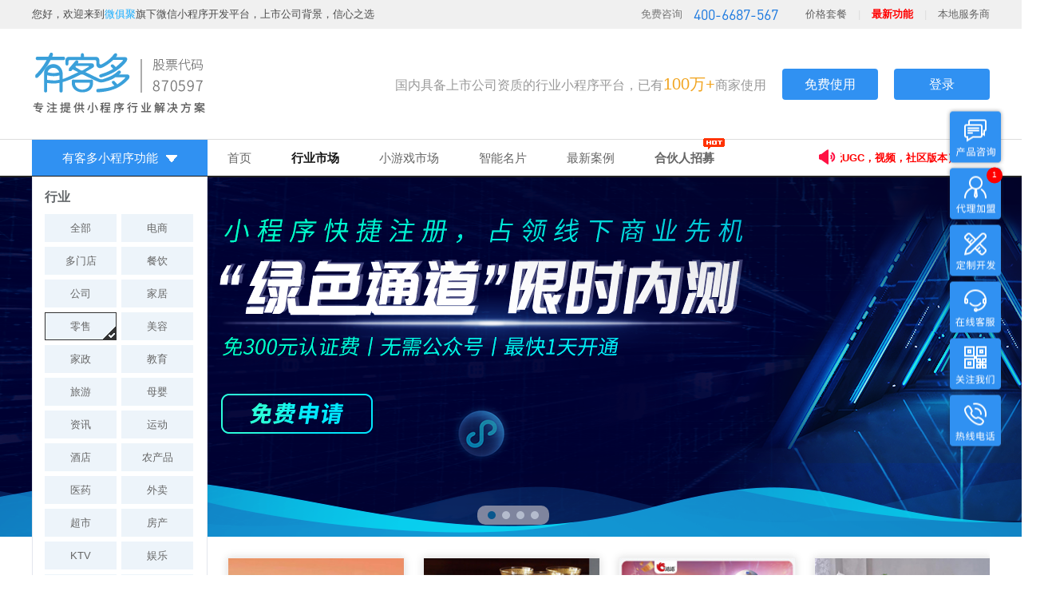

--- FILE ---
content_type: text/html;charset=UTF-8
request_url: http://new.weijuju.com/all_tpl.html?list=04_02_05
body_size: 12443
content:
















<!DOCTYPE html>
<html>
<head>
<meta charset="utf-8"/>
<title>微信零售官网品宣营销小程序开发_微信零售官网品宣营销小程序制作工具_微信零售官网品宣营销小程序模板_微信零售官网品宣营销小程序加盟代理_有客多</title>
<meta name="keywords" content="微信零售官网品宣营销小程序,零售官网品宣营销小程序,微信零售官网品宣营销小程序开发,零售官网品宣营销小程序开发,微信零售官网品宣营销小程序开发工具,零售官网品宣营销小程序开发工具,微信零售官网品宣营销小程序模板,零售官网品宣营销小程序模板,微信零售官网品宣营销小程序加盟,零售官网品宣营销小程序加盟,微信零售官网品宣营销小程序代理,小程序零售官网品宣营销小程序代理"/>
<meta name="description" content="【有客多】是花儿绽放上市品牌旗下的微信零售官网品宣营销小程序开发工具,制作过程无需代码,可视化拖拽即可,提供海量行业微信零售官网品宣营销小程序开发模板,一键生成微信小程序,诚招微零售官网品宣营销小程序开发加盟代理。"/>
<meta http-equiv="X-UA-Compatible" content="IE=edge"/>
<meta name="renderer" content="webkit|ie-comp|ie-stand">
<link rel="icon" href="https://res-xcx-https.weijuju.com/image/yd_favicon.ico" type="image/x-icon" />
<link rel="stylesheet" href="https://res-xcx-https.weijuju.com//css/plugin/animate.min.css?v=20250730061457" />
<link rel="stylesheet" href="https://res-xcx-https.weijuju.com//css/index/index.css?v=20250730061457" />
<link rel="stylesheet" href="https://res-xcx-https.weijuju.com//css/index/index_xcx.css?v=20250730061457" />
<link rel="stylesheet" href="https://res-xcx-https.weijuju.com//css/index/all_tpl.css?v=20250730061457" />
<style type="text/css">
.nav .nav_wrap .page_tech a{
    color: rgb(23,23,23);
    font-weight: bold;
}
.nav_wrap .spread_nav{
	display: none !important;
}
.xcx_anli_box .anli_content_item .anli_content_box{
    margin-top: 0;
    height: 378px;
    padding-top: 60px;
    background: rgba(0,0,0,0.6);
    box-sizing: border-box;
}
.anli_content_box .qrcode_img_box{
	width: 100%;
	height: 220px;
	background-image: url('https://res-xcx-https.weijuju.com//image/loading.gif');
	background-position: center;
	background-repeat: no-repeat;
	background-color: #fff;
}
.anli_content_box p {
    text-align: center;
    color: #fff;
    font-size: 18px;
    margin-top: 10px;
}
</style>
<script type="text/javascript" src="https://res-xcx-https.weijuju.com//js/plugin/jquery-1.7.2.min.js?v=20250730061457"></script>
<script type="text/javascript" src="https://res-xcx-https.weijuju.com//js/plugin/jquery.lazyload.min.js?v=20250730061457"></script>
<script type="text/javascript" src="https://res-xcx-https.weijuju.com//js/plugin/jquery.template.js?v=20250730061457"></script>
<script type="text/javascript" src="https://res-xcx-https.weijuju.com//js/index/index.js?v=20250730061457"></script>
<script type="text/javascript" src="https://res-xcx-https.weijuju.com//js/index/index_xcx.js?v=20250730061457"></script>
<script type="text/javascript" src="https://res-xcx-https.weijuju.com//js/plugin/jquery.deparam.js?v=20250730061457"></script>
</head>
<body>




<link rel="stylesheet" type="text/css" href="https://res-xcx-https.weijuju.com//css/index/common.css"/>

<script type="text/javascript" src="https://res-xcx-https.weijuju.com//js/plugin/vue/vue.min.js?v=20250730061457"></script>
<style>
.share{
    width: 100px;
    height: 50px;
    position: absolute;
    top: -1000px;
}

</style>
<div class="top">
	<div class="top_wrap">
		<div class="fl">您好，欢迎来到<a rel="nofollow" href="http://www.weijuju.com" style="color:#19aeff;" target="_blank">微俱聚</a>旗下微信小程序开发平台，上市公司背景，信心之选</div>
		<div class="fr">
			<div class="link_tel_box">
				<div style="line-height: 36px;display: inline-block;*display: inline;*zoom: 1;">免费咨询</div>
				<div class="link_tel">400-6687-567</div>
			</div>
			
			<a rel="nofollow" data-track="点击价格套餐" href="/price.html">价格套餐</a>
			<span class="v_line">|</span>
			<a rel="nofollow" data-track="点击最新功能" href="/updateHistory.html" style="color:red;font-weight:bold;">最新功能</a>
			<span class="v_line" style="display:none;">|</span>
			<a rel="nofollow" data-track="点击小程序推广" href="/pengyouquan.html" style="display:none;">小程序推广</a>
			<span class="v_line">|</span>
			<a rel="nofollow" data-track="点击本地服务商" href="/servpro.html">本地服务商</a>
		</div>
	</div>
</div>
<div class="hreder">
	<div class="hreder_wrap" style="position: relative;">
		<a href="/">
			<img class="logo_img" style="background-image:none;" alt="有客多，专注提供小程序行业解决方案"  src="https://res-xcx-https.weijuju.com//image/logo3.png">
			<h1 style="position: absolute;display: none">有客多，专注提供小程序行业解决方案</h1>
		</a>
		
		<div class="hreder_right">

			
				
				
				
		    
		        
		        

		     

			<div class="hreder_right_text">国内具备上市公司资质的行业小程序平台，已有<span style="color: #f1a41f;font-size:20px;">100万+</span>商家使用</div>
			<div id="reg_btn" class="hreder_btn login_btn"><a rel="nofollow" data-track="点击免费使用" href="/reg.jsp">免费使用</a></div>
			<div class="hreder_btn join_btn"><a rel="nofollow" href="/login.jsp" data-track="点击登录" style="color:#fff;">登录</a></div>
		</div>
	</div>
</div>
<div class="share"><a href="https://new.weijuju.com" title="有客多小程序开发工具，全球合作伙伴招募小程序加盟代理"><img src="https://new.weijuju.com/image/share.jpg" width="392" height="259" alt="有客多小程序开发工具，全球合作伙伴招募小程序加盟代理"></a></div>
<div class="nav">
	<div class="nav_wrap">
		<ul>
			<li class="xcx_gongneng_li current">
				<a class="xcx_gongneng_a" href="javascript:;">有客多小程序功能<img style="margin-left: 10px;"  src="https://res-xcx-https.weijuju.com/image/index/sanjiao-2.png" alt="有客多小程序功能"></a>
				<div class="spread_nav">
					<div class="spread_nav_item spread_nav_item_1 qqbtn_1001" id="qqbtn_1001_3">
						<div class="nav_item_top"><i class="left"></i>官网品宣<i class="right"></i></div>
						<div class="nav_item_body">
							<a href="/search_list.jsp?keywords=官网模板">官方模板</a>
							<a href="/search_list.jsp?keywords=内容资讯">内容资讯</a>
							<a href="/search_list.jsp?keywords=在线预约">在线预约</a>
						</div>
					</div>
					<div class="spread_nav_item spread_nav_item_2 qqbtn_1001" id="qqbtn_1001_4">
						<div class="nav_item_top"><i class="left"></i>移动电商<i class="right"></i></div>
						<div class="nav_item_body">
							<a href="/search_list.jsp?keywords=商城模板">商城模板</a>
							<a href="/search_list.jsp?keywords=商城管理">商城管理</a>
							<a href="/search_list.jsp?keywords=移动支付">移动支付</a>
						</div>
					</div>
					<div class="spread_nav_item spread_nav_item_3 qqbtn_1001" id="qqbtn_1001_5">
						<div class="nav_item_top"><i class="left"></i>线下O2O<i class="right"></i></div>
						<div class="nav_item_body">
							<a href="/search_list.jsp?keywords=LBS门店">LBS门店</a>
							<a href="/search_list.jsp?keywords=到店预约">到店预约</a>
							<a href="/search_list.jsp?keywords=营销推广">营销推广</a>
						</div>
					</div>
					<div class="spread_nav_item spread_nav_item_4 qqbtn_1001" id="qqbtn_1001_6">
						<div class="nav_item_top"><i class="left"></i>餐饮外卖<i class="right"></i></div>
						<div class="nav_item_body">
							<a href="/search_list.jsp?keywords=配送管理">配送管理</a>
							<a href="/search_list.jsp?keywords=在线下单">在线下单</a>
							<a href="/search_list.jsp?keywords=订单管理">订单管理</a>
						</div>
					</div>
					<div class="spread_nav_item spread_nav_item_5 qqbtn_1001" id="qqbtn_1001_7">
						<div class="nav_item_top"><i class="left"></i>多门店连锁<i class="right"></i></div>
						<div class="nav_item_body">
							<a href="/search_list.jsp?keywords=商家联盟">商家联盟</a>
							<a href="/search_list.jsp?keywords=盈利分析">盈利分析</a>
							<a href="/search_list.jsp?keywords=权限管理">权限管理</a>
						</div>
					</div>
					<div class="spread_nav_item spread_nav_item_6 qqbtn_1001" id="qqbtn_1001_8">
						<div class="nav_item_top"><i class="left"></i>数据分析<i class="right"></i></div>
						<div class="nav_item_body">
							<a href="/search_list.jsp?keywords=用户数据">用户数据</a>
							<a href="/search_list.jsp?keywords=订单数据">订单数据</a>
							<a href="/search_list.jsp?keywords=访问数据">访问数据</a>
						</div>
					</div>
				</div>
			</li>
			<li class="page_index"><a href="/">首页</a></li>
			<li class="page_tech"><a href="/all_tpl.html">行业市场</a></li>
			<li class="page_game"><a href="http://youyu.weijuju.com" target="_blank">小游戏市场</a></li>
			<li class="page_card"><a href="/xcx_card.jsp">智能名片</a></li>
			<li class="page_tuan" style="display:none;"><a href="/xcx_tuan.jsp"><img src="https://res-xcx-https.weijuju.com/image/index/hot.gif" alt="社区团购" style="position: absolute;top: -2px;right: 12px;">社区团购</a></li>
			<li class="page_case"><a href="/anli_list.html">最新案例</a></li>
			<li class="page_hehuoren" style="    font-weight: bold;position:relative;"><img src="https://res-xcx-https.weijuju.com/image/index/hot.gif" alt="微信小程序加盟代理" style="position: absolute;top: -2px;right: 12px;"><a rel="nofollow" href="/xcx_agent.html">合伙人招募</a></li>
		</ul>
		<a rel="nofollow" href="/updateHistory.html" class="scrollMsg">
        		<img class="labaIco" style="" alt="有客多小程序开发工具更新历程" src="https://res-xcx-https.weijuju.com//image/page/index/icon_horn.png">
			<div class="pmd">
							<span id="scrollText"  style="color:red;">
							 </span>
			</div>
			</a>
	</div>
</div>


<script type="text/javascript">
$(function(){
	// 顶部主导航按钮点击事件行为记录
	$(".nav_wrap ul>li").on("click",function(){
		var navName = encodeURI($(this).find(">a").text());
		var mdUrl = "/datacollection/promotion?jsonData={'code':'main_nav_"+$(this).index()+"','name':'"+navName+"'}";
		$.getJSON(mdUrl,function(){
		});
	});
    $(".keywords").focus(function () {
        $(".search_container").css("border","1px solid #3091F2");
    })
    $("#search").on("click", function (){
    	var keywords = $(".keywords").val();
        if(keywords){
            window.location.href = "/search_list.jsp?keywords="+keywords;
        }else{
            $(".search_container").css("border","1px solid red");
		}

	})
	$("#search").mouseover(function (){
	    var url = $(this).attr("data-src");
        $(this).attr("src",url);
    }).mouseout(function (){
        var url1 = $(this).attr("data-src1");
        $(this).attr("src",url1);
    });

});
$(document).keyup(function(event){
	  if(event.keyCode ==13){
		  var keywords = $(".keywords").val();

          if(keywords){
              window.location.href = "/search_list.jsp?keywords="+keywords;
          }else{
              $(".search_container").css("border","1px solid red");
		  }
	  }
	});
var leftDis = 50;
var maxLength = 0;



   $(function () {
       $.ajax({
           url:"/updateRecord/queryTheLatestOne",
           type:"GET",
           dataType:"json",


		   success:function (data) {

              var updateitem="";

               if(data.ret==0){

				   var item=data.model.result;
				   console.log(item);
                   maxLength = item.length*10-50;
//					   updateitem=item.split("/");
//
//
//					  for(var a=1;a<updateitem.length; a++){
//						updateiteminfo +=('功能公告-'+updateitem[a]+'<span style="width:20px;display:inline-block;"></span> ')
//						// updatelist[a]=updateiteminfo;
//						  console.log(updateitem[a].length);
//						  maxLength = maxLength+updateitem[a].length*15.5+20;
//
//
//
//					  }
				   $("#scrollText").css('width',maxLength+'px');
				   $("#scrollText").html(item);


               }else {
                   console.log(data.msg)
			   }
           }
         }
       )
     }
   );

setInterval(function(){
    $("#scrollText").css({
        left:leftDis--
    })
    if(leftDis < -maxLength){
        leftDis = 15
    }
},25);








</script>





<div class="banner">
	<div class="banner_main">
		<ul style="left: 0%;">
			<li style="left: auto;background: url(https://res-xcx-https.weijuju.com//image/page/banner/banner20190304.png) no-repeat center;" class="li13">
				<a rel="nofollow" target="_blank"  href="https://wpa.b.qq.com/cgi/wpa.php?ln=1&key=XzgwMDg1MDY5OF80ODgyMDFfODAwODUwNjk4XzJf" class="br br5"></a>
			</li>
			<li style="left: auto;background: url(https://res-xcx-https.weijuju.com//image/page/banner/banner-merge.png) no-repeat center;" class="li13">
				<a rel="nofollow" target="_blank"  href="https://wpa.b.qq.com/cgi/wpa.php?ln=1&key=XzgwMDg1MDY5OF80ODgyMDFfODAwODUwNjk4XzJf" class="br br5"></a>
			</li>
			<li style="left: auto;background: url(https://res-xcx-https.weijuju.com//image/page/banner/bancard.png) no-repeat center;" class="li13">
				<a rel="nofollow" href="/xcx_card.jsp" class="br br5"></a>
			</li>
			<li style="left: auto;background: url(https://res-xcx-https.weijuju.com//image/page/banner/bannermeiyu.png) no-repeat center;" class="li13">
				<a rel="nofollow" target="_blank" href="https://imeiyucloud.com/" class="br br5"></a>
			</li>

		</ul>
	</div>
	<ul class="banner_page" >
		<li style="margin-left:10px;"></li>
		<li class=""></li>
		<li class=""></li>
		<li class=""></li>
	</ul>
</div>
<div class="gameTypeLayer_box">
<div class="gameTypeLayer">
	<div class="type_box type_industry">
		<p class="type_name">行业</p>
		<ul class="type_list fn-clear">
			<li class="" data-type="0"><a href="/all_tpl.html?list=0_0_0">全部</a><div class="tick"></div></li>
			
			<li class="" data-type="01" data-name="电商"><a href="/all_tpl.html?list=01_0_0">电商</a><div class="tick"></div></li>
			
			<li class="" data-type="33" data-name="多门店"><a href="/all_tpl.html?list=33_0_0">多门店</a><div class="tick"></div></li>
			
			<li class="" data-type="02" data-name="餐饮"><a href="/all_tpl.html?list=02_0_0">餐饮</a><div class="tick"></div></li>
			
			<li class="" data-type="27" data-name="公司"><a href="/all_tpl.html?list=27_0_0">公司</a><div class="tick"></div></li>
			
			<li class="" data-type="03" data-name="家居"><a href="/all_tpl.html?list=03_0_0">家居</a><div class="tick"></div></li>
			
			<li class="selected" data-type="04" data-name="零售"><a href="/all_tpl.html?list=04_0_0">零售</a><div class="tick"></div></li>
			
			<li class="" data-type="05" data-name="美容"><a href="/all_tpl.html?list=05_0_0">美容</a><div class="tick"></div></li>
			
			<li class="" data-type="06" data-name="家政"><a href="/all_tpl.html?list=06_0_0">家政</a><div class="tick"></div></li>
			
			<li class="" data-type="07" data-name="教育"><a href="/all_tpl.html?list=07_0_0">教育</a><div class="tick"></div></li>
			
			<li class="" data-type="08" data-name="旅游"><a href="/all_tpl.html?list=08_0_0">旅游</a><div class="tick"></div></li>
			
			<li class="" data-type="09" data-name="母婴"><a href="/all_tpl.html?list=09_0_0">母婴</a><div class="tick"></div></li>
			
			<li class="" data-type="30" data-name="资讯"><a href="/all_tpl.html?list=30_0_0">资讯</a><div class="tick"></div></li>
			
			<li class="" data-type="10" data-name="运动"><a href="/all_tpl.html?list=10_0_0">运动</a><div class="tick"></div></li>
			
			<li class="" data-type="11" data-name="酒店"><a href="/all_tpl.html?list=11_0_0">酒店</a><div class="tick"></div></li>
			
			<li class="" data-type="12" data-name="农产品"><a href="/all_tpl.html?list=12_0_0">农产品</a><div class="tick"></div></li>
			
			<li class="" data-type="13" data-name="医药"><a href="/all_tpl.html?list=13_0_0">医药</a><div class="tick"></div></li>
			
			<li class="" data-type="14" data-name="外卖"><a href="/all_tpl.html?list=14_0_0">外卖</a><div class="tick"></div></li>
			
			<li class="" data-type="26" data-name="超市"><a href="/all_tpl.html?list=26_0_0">超市</a><div class="tick"></div></li>
			
			<li class="" data-type="15" data-name="房产"><a href="/all_tpl.html?list=15_0_0">房产</a><div class="tick"></div></li>
			
			<li class="" data-type="24" data-name="KTV"><a href="/all_tpl.html?list=24_0_0">KTV</a><div class="tick"></div></li>
			
			<li class="" data-type="16" data-name="娱乐"><a href="/all_tpl.html?list=16_0_0">娱乐</a><div class="tick"></div></li>
			
			<li class="" data-type="17" data-name="婚庆"><a href="/all_tpl.html?list=17_0_0">婚庆</a><div class="tick"></div></li>
			
			<li class="" data-type="28" data-name="摄影"><a href="/all_tpl.html?list=28_0_0">摄影</a><div class="tick"></div></li>
			
			<li class="" data-type="18" data-name="珠宝"><a href="/all_tpl.html?list=18_0_0">珠宝</a><div class="tick"></div></li>
			
			<li class="" data-type="19" data-name="汽车"><a href="/all_tpl.html?list=19_0_0">汽车</a><div class="tick"></div></li>
			
			<li class="" data-type="20" data-name="金融"><a href="/all_tpl.html?list=20_0_0">金融</a><div class="tick"></div></li>
			
			<li class="" data-type="21" data-name="洗浴"><a href="/all_tpl.html?list=21_0_0">洗浴</a><div class="tick"></div></li>
			
			<li class="" data-type="22" data-name="保险"><a href="/all_tpl.html?list=22_0_0">保险</a><div class="tick"></div></li>
			
			<li class="" data-type="23" data-name="鲜花"><a href="/all_tpl.html?list=23_0_0">鲜花</a><div class="tick"></div></li>
			
			<li class="" data-type="25" data-name="社会"><a href="/all_tpl.html?list=25_0_0">社会</a><div class="tick"></div></li>
			
			<li class="" data-type="29" data-name="社区"><a href="/all_tpl.html?list=29_0_0">社区</a><div class="tick"></div></li>
			
			<li class="" data-type="31" data-name="票务"><a href="/all_tpl.html?list=31_0_0">票务</a><div class="tick"></div></li>
			
			<li class="" data-type="32" data-name="工具"><a href="/all_tpl.html?list=32_0_0">工具</a><div class="tick"></div></li>
			
		</ul>
	</div>
	<div class="type_box type_scene">
		<p class="type_name">场景</p>
		<ul class="type_list fn-clear">
			<li class="" data-type="0"><a href="/all_tpl.html?list=0_0_0">全部</a><div class="tick"></div></li>
			
			<li class="" data-type="01" data-name="线上商城"><a href="/all_tpl.html?list=0_01_0">线上商城</a><div class="tick"></div></li>
			
			<li class="selected" data-type="02" data-name="官网品宣"><a href="/all_tpl.html?list=0_02_0">官网品宣</a><div class="tick"></div></li>
			
			<li class="" data-type="03" data-name="在线点餐"><a href="/all_tpl.html?list=0_03_0">在线点餐</a><div class="tick"></div></li>
			
			<li class="" data-type="04" data-name="到店预约"><a href="/all_tpl.html?list=0_04_0">到店预约</a><div class="tick"></div></li>
			
			<li class="" data-type="05" data-name="多门店"><a href="/all_tpl.html?list=0_05_0">多门店</a><div class="tick"></div></li>
			
			<li class="" data-type="06" data-name="信息收集"><a href="/all_tpl.html?list=0_06_0">信息收集</a><div class="tick"></div></li>
			
			<li class="" data-type="07" data-name="会员"><a href="/all_tpl.html?list=0_07_0">会员</a><div class="tick"></div></li>
			
			<li class="" data-type="08" data-name="营销活动"><a href="/all_tpl.html?list=0_08_0">营销活动</a><div class="tick"></div></li>
			
			<li class="" data-type="09" data-name="社区"><a href="/all_tpl.html?list=0_09_0">社区</a><div class="tick"></div></li>
			
			<li class="" data-type="10" data-name="资讯"><a href="/all_tpl.html?list=0_10_0">资讯</a><div class="tick"></div></li>
			
		</ul>
	</div>
	<div class="type_box type_xcxkind">
		<p class="type_name">小程序类型</p>
		<ul class="type_list fn-clear">
			<li class="" data-type="0"><a href="/all_tpl.html?list=0_0_0">全部</a><div class="tick"></div></li>
			
			<li class="" data-type="01" data-name="电商小程序"><a href="/all_tpl.html?list=0_0_01">电商小程序</a><div class="tick"></div></li>
			
			<li class="" data-type="02" data-name="平台小程序"><a href="/all_tpl.html?list=0_0_02">平台小程序</a><div class="tick"></div></li>
			
			<li class="" data-type="03" data-name="预约小程序"><a href="/all_tpl.html?list=0_0_03">预约小程序</a><div class="tick"></div></li>
			
			<li class="" data-type="04" data-name="会员卡小程序"><a href="/all_tpl.html?list=0_0_04">会员卡小程序</a><div class="tick"></div></li>
			
			<li class="selected" data-type="05" data-name="营销小程序"><a href="/all_tpl.html?list=0_0_05">营销小程序</a><div class="tick"></div></li>
			
			<li class="" data-type="06" data-name="社区小程序"><a href="/all_tpl.html?list=0_0_06">社区小程序</a><div class="tick"></div></li>
			
			<li class="" data-type="07" data-name="工具小程序"><a href="/all_tpl.html?list=0_0_07">工具小程序</a><div class="tick"></div></li>
			
		</ul>
	</div>
</div>
</div>
<div class="xcx_anli_box" style="min-height: 1300px;">
	<div class="xcx_module_wrap">
		<div class="xcx_module_content">
			<div id="anliContentList" class="anli_content_list">
				
				<div class="anli_content_item">
					<div class="anli_content_item_box">
						<div class="anli_img_box">
							<img alt="微信日用品小程序" src="https://cdn-xcx-https.weijuju.com/2025/5/common/307267/d94f566e-6c16-4a3a-ae42-09bf205e8b14.jpg">







						</div>
						<div class="anli_context_box">
							<p class="anli_title">日用品</p>
							<div class="btn_tiyan"><a href="/reg.jsp">立即使用</a></div>
						</div>
					</div>
				</div>
				
				<div class="anli_content_item">
					<div class="anli_content_item_box">
						<div class="anli_img_box">
							<img alt="微信古董小程序" src="https://cdn-xcx-https.weijuju.com/2025/5/common/208390/8114fca7-0ae1-4ae2-8465-7c5b34f46541.jpg">







						</div>
						<div class="anli_context_box">
							<p class="anli_title">古董</p>
							<div class="btn_tiyan"><a href="/reg.jsp">立即使用</a></div>
						</div>
					</div>
				</div>
				
				<div class="anli_content_item">
					<div class="anli_content_item_box">
						<div class="anli_img_box">
							<img alt="微信零食小程序" src="https://cdn-xcx-https.weijuju.com/2025/5/common/318293/abe1260e-acdf-4e7f-b0fb-e6bdc02dbab6.jpg">







						</div>
						<div class="anli_context_box">
							<p class="anli_title">零食</p>
							<div class="btn_tiyan"><a href="/reg.jsp">立即使用</a></div>
						</div>
					</div>
				</div>
				
				<div class="anli_content_item">
					<div class="anli_content_item_box">
						<div class="anli_img_box">
							<img alt="微信百家鲜花小程序" src="https://cdn-xcx-https.weijuju.com/2025/5/common/173763/05d62f40-e980-4ab7-8c88-9f9ef4d6d8e8.jpg">







						</div>
						<div class="anli_context_box">
							<p class="anli_title">百家鲜花</p>
							<div class="btn_tiyan"><a href="/reg.jsp">立即使用</a></div>
						</div>
					</div>
				</div>
				
			</div>
		</div>
	</div>
</div>







<style media="screen">
	.ztfwrap{
		padding-top: 0;
		padding-bottom: 30px;
		/* display: -webkit-box;
		display: -ms-flexbox;
		display: flex;
		-webkit-box-pack: center;
			-ms-flex-pack: center;
				justify-content: center;
		-webkit-box-align: center;
			-ms-flex-align: center;
				align-items: center; */
	}
	.tzfWrapClick{
		display: inline-block;
	}
	.ztfwrap img{
		vertical-align: middle;
	}
	#friendsUrl{
		text-align: left;
		color: #666;
		margin-top: 10px;
		font-size:13px;
		margin-bottom: 50px;
	}
	#friendsUrl .splitUrl{
		margin: 0 5px;
	}


	.para {
		margin: 0;
		color: #eee;
		font-size: 14px;
		text-align: center;
	}
	body {
		margin: 0;
		height: 2000px;
	}
	.serve_ct {
		box-sizing: border-box;
		width: 110px;
		height: 343px;
		background: #329FD7;
		border-radius: 55px 55px 5px 5px ;
		position: absolute;
		box-shadow: 0 5px 12px #329FD7;
		right: 10px;
		top: 50%;
		transform: translateY(-50%);
		z-index: 99999;
	}
	.we_code {
		left: 10px;
		width: 110px;
		position: absolute;
		bottom: 10px;
	}
	.we_code img {
		width: 90px;
		border-radius: 5px;
	}
	.avatar {
		padding-top: 10px;
		width: 110px;
		height: 100px;
		margin-bottom: 10px;
	}
	.serve_tel {
		position: relative;
		top: -2px;
	}

	.bold_tel {
		font-weight: bold;
	}
	.consult_btn {
		width: 80px;
		height: 30px;
		margin: 10px auto;
		position: relative;
		top: 4px;
		line-height: 26px;
		text-align: center;
		border-radius: 5px;
		background: #fff;
		cursor: pointer;
		font-size: 14px;
		box-sizing: border-box;
		transition: all .1s;
		border: 2px solid transparent;
	}
	.red_dot {
		position: absolute;
		background: #ff0000;
		display: inline-block;
		width: 20px;
		height: 20px;
		border-radius: 10px;
		color: #fff;
		font-size: 10px;
		line-height: 18px;
		top: -10px;
		right: -10px;
	}
	.consult_btn:hover {
		background:  #329FD7;
		border: 2px solid #eee;
	}
	.consult_btn:hover a {
		color: #fff;
	}
	.consult_btn a:hover {
		color: #fff;
	}
	.consult_btn a {
		color: rgb(48, 152, 255);
		text-decoration: none;
		box-sizing: border-box;
		padding: 0px;
	}
	.close_btn {
		position: absolute;
		right: 0;
		top: -20px;
		cursor: pointer;
		z-index: 99999;
	}
	.hover_panel{
		display: none;
		position: relative;
		left: -170px;
		top: -150px;
		z-index: 1;
		width: 197px;
		height: 185px;
	}
	.float-hover-img {
		display: flex;
		justify-content: center;
		align-items: center;
		background: transparent;
		width: 100%;
		height: 100%;
		border-radius: 5px;
		background: url('https://res-xcx-https.weijuju.com//image/page/agent/page/float-bgCode.png') center no-repeat;
		margin-top: 8px;
	}
	.hover_panel.hover-product{
		top: -435px;
	}
	.hover_panel.hover-agency{
		top: -365px;
	}
	.hover_panel.hover-exploit{
		top: -295px;
	}
	.hover_panel.hover-service{
		top: -225px;
	}
	.phone_panel{
		display: none;
		position:absolute;
		bottom: 0;
		z-index: 999;
		width: 237px;
		height: 89px;
		left: -210px;
	}
	.float-hover-phone{
		/*bottom: -10px;*/
		/*z-index: 999;*/
		margin-top: 8px;
		/*position: absolute;*/
		width: 100%;
		height: 100%;
		line-height: 34px;
		background: url('https://res-xcx-https.weijuju.com//image/page/agent/page/float-bgTel.png') center no-repeat;
		display: flex;
		flex-direction: column;
		justify-content: start;
		padding-top:18px;
		align-items: center;
		font-size: 20px;
		font-weight:400;
		font-family:SourceHanSansCN-Regular;
	}
	.float-hover-img img{
		width:134px;
		height:134px;
		margin: 0 18px 0 0;
	}
	.consult_ct {
		position: fixed;
		width: 100px;
		height: 100px;
		top: 30%;
		right: 16px;
		z-index: 99999;
		display: none;
	}
	.small_cir {
		position: absolute;
		left: 50%;
		top: 50%;
		width: auto;
		-webkit-transform: translate3d(-50%,-50%,0);
		transform: translate3d(-50%,-50%,0);
	}
	.big_cir {
		position: absolute;
		left: 50%;
		top: 50%;
		width: auto;
		-webkit-transform: translate3d(-50%,-50%,0);
		transform: translate3d(-50%,-50%,0);
	}
	.staff_avt {
		z-index: 99999;
		position: absolute;
		left: 50%;
		top: 50%;
		width: 50px;
		-webkit-transform: translate3d(-50%,-50%,0);
		transform: translate3d(-50%,-50%,0);
	}
	@keyframes dotmove {
		0%{
			transform: rotate(0);
		}
		100%{
			transform: rotate(360deg);
		}
	}
	.move_dot {
		position: absolute;
		top: 20px;
		left: 50px;
		width: auto;
		transform-origin: 0 30px;
		animation: dotmove 2.5s infinite linear;
		z-index: 99999;
	}
	.box-img > a > img, .box-img > img,.consult-dot img{
		margin-top: -4px;
		margin-right: 10px;
	}
	.consult-dot {
		position: relative;
	}
	.red_dot2{
		position: absolute;
		background: #ff0000;
		display: inline-block;
		width: 20px;
		height: 20px;
		border-radius: 10px;
		color: #fff;
		font-size: 10px;
		line-height: 18px;
		top: 0;
		text-align: center;
		right: 14px;
	}

</style>
<div class="scroll" id="scroll" style="margin-bottom: 5px;cursor:pointer;"></div>

<div  class="serve_ct" style="border-radius: 0;text-align: right;background: transparent !important;border: none;box-shadow: none;top: 43% !important;">
	
	
	

	
	
	
	
	
	
	
	
	
	
	
	
	
	
	<div class="box-img" style="line-height: 0;position: relative">

	<img class="hover-product" src="https://res-xcx-https.weijuju.com//image/page/agent/page/float-consult.png" alt="">
	<div class="consult-dot hover-agency">
		<img src="https://res-xcx-https.weijuju.com//image/page/agent/page/float-agency.png" alt="">
		<span class="red_dot2">1</span>
	</div>
	<img class="hover-exploit" src="https://res-xcx-https.weijuju.com//image/page/agent/page/float-exploit.png" alt="">
	<img class="hover-service" src="https://res-xcx-https.weijuju.com//image/page/agent/page/float-line.png" alt="">
		<img class="small_code_img" src="https://res-xcx-https.weijuju.com//image/page/agent/page/float-our.png" alt="">
		<img class="small_phone_img" src="https://res-xcx-https.weijuju.com//image/page/agent/page/float-phone.png" alt="">
		<div class="hover_panel hover-code">
			<div class="float-hover-img">
				<img src="https://res-xcx-https.weijuju.com//image/page/agent/page/Applet.png" alt="">
			</div>
		</div>
	
	<div class="hover_panel hover-product">
		<div class="float-hover-img">
			<img src="https://res-xcx-https.weijuju.com//image/page/agent/page/zhangchu.jpg" alt="">
		</div>
	</div>
	
	<div class="hover_panel hover-agency">
		<div class="float-hover-img">
			<img src="https://res-xcx-https.weijuju.com//image/page/agent/page/zhangchu.jpg" alt="">
		</div>
	</div>
	
	<div class="hover_panel hover-exploit">
		<div class="float-hover-img">
			<img src="https://res-xcx-https.weijuju.com//image/page/agent/page/zhangchu.jpg" alt="">
		</div>
	</div>
	
	<div class="hover_panel hover-service">
		<div class="float-hover-img">
			<img src="https://res-xcx-https.weijuju.com//image/page/agent/page/zhangchu.jpg" alt="">
		</div>
	</div>
		<div class="phone_panel">
			<div class="float-hover-phone">
				<span style="color: #454545;">热线电话</span>
				<p class="tel-number" style="color: #FF0707;margin-right: 10px;font-size: 26px">400 6687 567</p>
			</div>
		</div>
	</div>
</div>


<a class="consult_ct" href="javascript:void(0)">
	<img class="move_dot" src="https://res-xcx-https.weijuju.com//image/page/index/move_dot.png" alt="">
	<img class="small_cir" src="https://res-xcx-https.weijuju.com//image/page/index/small_cir.png" alt="">
	<img class="big_cir" src="https://res-xcx-https.weijuju.com//image/page/index/big_cir.png" alt="">
	<img class="staff_avt" src="https://res-xcx-https.weijuju.com//image/page/index/server.png" alt="">
</a>
<div class="main-time">
	<ul class="main-time-content">
		<li>
			<a rel="nofollow" href="/detail.jsp#detail_4" ><div class="main-time-num">3</div><span class="main-time-what"><span>倍</span><br><span>故障赔偿</span></span></a>
		</li>
		<li>
			<a rel="nofollow" href=/detail.jsp#detail_2" ><div class="main-time-num">7</div><span class="main-time-what"><span>×12小时</span><br><span>售后支持</span></span></a>
		</li>
		<li>
			<a rel="nofollow" href="/detail.jsp#detail_3" ><div class="main-time-num">0</div><span class="main-time-what"><span>元</span><br><span>免费试用</span></span></a>
		</li>
		<li>
			<a rel="nofollow" href="/detail.jsp#detail_5" ><div class="main-time-num">15</div><span class="main-time-what"><span>家</span><br><span>直属分公司</span></span></a>
		</li>
		<li>
			<a rel="nofollow" href="/detail.jsp#detail_5" ><div class="main-time-num">2000+</div><span class="main-time-what"><span>员工</span><br><span>竭诚为您服务</span></span></a>
		</li>
	</ul>
</div>
<div class="footer">
	<div class="huaer_cup" style="height:120px;border-bottom: 1px dashed #e2e2e2;">
		<img style="margin:27px 0;" alt="" class="lazy" src="https://res-xcx-https.weijuju.com//image/index/cup2.png?v=1" data-original="https://res-xcx-https.weijuju.com//image/index/cup2.png?v=1" />
	</div>
	<div class="wrap">
		<div class="ftNav">
			<dl>
				<dt><i class="i-ft1"></i>产品与服务</dt>
				<dd><a rel="nofollow" href="http://youyu.weijuju.com/market/2017/bdspread.jsp" target="_blank">有娱·涨粉</a></dd>
				<dd><a rel="nofollow" href="http://screen.weijuju.com" target="_blank">有娱·现场</a></dd>
				<dd><a rel="nofollow" href="http://ai.weijuju.com" target="_blank">智能名片</a></dd>
				<dd style="display:none;"><a rel="nofollow" href="http://tuan.weijuju.com" target="_blank">社区团购</a></dd>
			</dl>
			<dl>
				<dt><i class="i-ft4"></i>关于公司</dt>
				<dd><a rel="nofollow" href="/about.jsp" target="_blank">公司简介</a></dd>
				
				<dd><a id="contact_us_footer"  href="https://wpa.b.qq.com/cgi/wpa.php?ln=1&key=XzgwMDg1MDY5OF80ODgyMDFfODAwODUwNjk4XzJf" target="_blank">联系我们</a></dd>
			</dl>
			<dl>
				<dt><i class="i-ft4"></i>关注我们</dt>
				<!-- <dd><a rel="nofollow" href="javascript:void(0);"  class="sinawb">新浪微博</a></dd> -->
				<dd><a rel="nofollow" href="javascript:void(0);"  class="officewx">官方微信</a></dd>
				<dd><a rel="nofollow" href="javascript:void(0);"  class="officexcx">官方小程序</a></dd>
			</dl>
			<dl style="position: absolute; left: -10000px;">
				<dt><i class="i-ft4"></i>网站地图</dt>
				<!-- <dd><a rel="nofollow" href="javascript:void(0);"  class="sinawb">新浪微博</a></dd> -->
				<dd><a rel="" href="https://new.weijuju.com/sitemap.txt" >网站地图1</a></dd>
				<dd><a rel="" href="https://new.weijuju.com/sitemap.html" >网站地图2</a></dd>
				<dd><a rel="" href="https://new.weijuju.com/sitemap.xml" >网站地图3</a></dd>
			</dl>
		</div>
		<div class="weibo"><img alt="" class="lazy" src="https://res-xcx-https.weijuju.com//image/grey.gif" data-original="https://res-xcx-https.weijuju.com/image/index/weibo.png?v=1"></div>
		<div class="flowerwx"><img alt="" class="lazy" src="https://res-xcx-https.weijuju.com//image/grey.gif" data-original="https://res-xcx-https.weijuju.com//image/qr_youke2.jpg"></div>
		<div class="flowerxcx"><img alt="" class="lazy" src="https://res-xcx-https.weijuju.com//image/grey.gif" data-original="https://res-xcx-https.weijuju.com//image/qr_xcx.jpg"></div>
		<div class="footerInfo">
			<a rel="nofollow" href="https://wpa.b.qq.com/cgi/wpa.php?ln=1&key=XzgwMDg1MDY5OF80ODgyMDFfODAwODUwNjk4XzJf" id="consult_footer" target="_blank" class="consult">在线咨询</a>
			<div class="phone" style="background: none;color:#e74d47;font-size: 29px;">400-6687-567</div>
			<p>周一至周日9：00-18：00（仅收市话费）</p>
		</div>
		<p class="mt30">Copyright©2013-2025,Flowers Blossom Co.,ltd.All Rights Reserved.深圳花儿绽放网络科技股份有限公司<span class="mark">|</span>法律声明<br/>

			<a class="ICPNum4" style="display:none;" href="http://beian.miit.gov.cn/">粤ICP备13022279号-4</a>
			<a class="ICPNum1" style="display:none;" href="http://beian.miit.gov.cn/">粤ICP备13022279号-1</a>
			<a class="ICPNum968" style="display:none;" href="http://beian.miit.gov.cn/">粤ICP备19132968号</a>
		</p>
		<div class="line"></div>
		<div id="friendsUrl"></div>

		<div class="ztfwrap">
			<span style="color: rgb(138,138,138);font-size: 15px;margin-right:20px;">投资方</span>
			<a rel="nofollow" href="http://www.trs.com.cn/" target="_blank" style="margin-right:15;font-size: 15px;"><img src="https://res-xcx-https.weijuju.com//image/index/tzf2.png"  alt="（A轮）">（A轮）</a>


			<a rel="nofollow" href="http://www.aurora-pe.com/cn/index.php" target="_blank" style="font-size: 15px;"><img src="https://res-xcx-https.weijuju.com//image/index/tzf1.png" alt="（B轮）">（B轮）</a>

		</div>
	</div>
</div>
<div class="cover"></div>
<script type="text/javascript" charset="utf-8">
	$(function() {
		$("img.lazy").lazyload({effect: "fadeIn", threshold : 200, skip_invisible : false});
	});
</script>
<!-- 百度统计代码 -->









<script>
	(function(){
		var bp = document.createElement('script');
		var curProtocol = window.location.protocol.split(':')[0];
		if (curProtocol === 'https') {
			bp.src = 'https://zz.bdstatic.com/linksubmit/push.js';
		}
		else {
			bp.src = 'http://push.zhanzhang.baidu.com/push.js';
		}
		var s = document.getElementsByTagName("script")[0];
		s.parentNode.insertBefore(bp, s);
	})();
</script>
<script>
	$(function() {
		var $closeBtn = $('.close_btn'),
				$serveCt = $('.serve_ct'),
				$consultCt = $('.consult_ct'),
				$bigCir = $('.big_cir'),
				$hoverImg = $('.hover_panel.hover-code'),
				$hoverPhone = $('.phone_panel'),
				$smallCodeImg = $('.small_code_img'),
				$smallPhoneImg = $('.small_phone_img'),
				$redDot = $('.red_dot'),
				$consultBtn = $('.consult_btn');


				$hoverProduct = $('img.hover-product');
				$hoverAgency = $('.consult-dot.hover-agency');
				$hoverExploit = $('img.hover-exploit');
				$hoverService = $('img.hover-service');

				$imgProduct = $('.hover_panel.hover-product');
				$imgAgency = $('.hover_panel.hover-agency');
				$imgExploit = $('.hover_panel.hover-exploit');
				$imgService = $('.hover_panel.hover-service');


		$consultBtn.on('click', function() {
			$redDot.hide();
		});
		$closeBtn.on('click', function() {
			$serveCt.fadeOut();
			$consultCt.fadeIn();
		});
		$consultCt.on('click', function() {
			$serveCt.fadeIn();
			$consultCt.fadeOut();
			var t = $(window).scrollTop();
			$(document).scrollTop(t+1);
			$(document).scrollTop(t);
		});

/*  1*/
		$hoverProduct.on('mouseenter', function() {
			$imgProduct.show(200);
		});
		$hoverProduct.on('mouseleave', function() {
			$imgProduct.hide(200);
		});

/*  2*/
		$hoverAgency.on('mouseenter', function() {
			$imgAgency.show(200);
		});
		$hoverAgency.on('mouseleave', function() {
			$imgAgency.hide(200);
		});

/*  3*/
		$hoverExploit.on('mouseenter', function() {
			$imgExploit.show(200);
		});
		$hoverExploit.on('mouseleave', function() {
			$imgExploit.hide(200);
		});

/*  4*/
		$hoverService.on('mouseenter', function() {
			$imgService.show(200);
		});
		$hoverService.on('mouseleave', function() {
			$imgService.hide(200);
		});


		$smallCodeImg.on('mouseenter', function() {
			$hoverImg.show(200);
		});
		$smallCodeImg.on('mouseleave', function() {
			$hoverImg.hide(200);
		});
		$smallPhoneImg.on('mouseenter', function() {
			$hoverPhone.fadeIn(200);
		});
		$smallPhoneImg.on('mouseleave', function() {
			$hoverPhone.fadeOut(200);
		});
		setInterval(function() {
			$bigCir.fadeIn(1000);
			$bigCir.fadeOut(1500)
		}, 2500);

		window.addEventListener('scroll', startMove_scroll);


		function startMove_scroll() {
			var oDiv = document.getElementsByClassName('serve_ct')[0];
			var scrollTop = document.body.scrollTop || document.documentElement.scrollTop;
			var len = parseInt((document.documentElement.clientHeight - oDiv.offsetHeight) / 2 + 110 + 'px');
			startMove(scrollTop + len);
		}
		var timer = null;

		function startMove(iTarget) {
			var oDiv = document.getElementsByClassName('serve_ct')[0];
			clearInterval(timer);

			timer = setInterval(function() {
				var speed = (iTarget - oDiv.offsetTop) / 8;
				speed = speed > 0 ? Math.ceil(speed) : Math.floor(speed);
				if(oDiv.offsetTop == iTarget) {
					clearInterval(timer);
				} else {
					oDiv.style.top = oDiv.offsetTop + speed + 'px';
				}
			}, 10);
		}

	})
</script>


<script type="text/javascript">
	if(0 <= window.location.host.indexOf("www.weixinjia.cn")){
		$(".ICPNum4").show();
	} else if(0 <= window.location.host.indexOf("newappcloud.net") || 0 <= window.location.host.indexOf("newappcloud.com")){
		$(".ICPNum968").show();
	}else{

		$(".ICPNum1").show();
	}
	$(function(){
		$('#scroll').click(function(){
			$("html,body").animate({scrollTop:0},200);
		});
		$('.product_center_item').css('height', $(window).height() / 2 + 'px');
		$(window).resize(function(event) {
			$('.product_center_item').css('height', $(window).height() / 2 + 'px');
		});
		//滚动触发css3动画
		var $window = $(window);
		$window.on('scroll', revealOnScroll);
		function revealOnScroll() {
			var scrolled = $window.scrollTop() * 1.2;
			//win_height_padded = $window.height() * 1.1;
			if (scrolled) {$('#scroll').show()}else{$('#scroll').hide()}
			$(".revealOnScroll:not(.animated)").each(function () {
				var $this = $(this),offsetTop = $this.offset().top;
				if (scrolled  > offsetTop) {
					if ($this.data('timeout')){
						window.setTimeout(function(){
							$this.addClass('animated ' + $this.data('animation'));
						}, parseInt($this.data('timeout'),10));
					} else {
						$this.addClass('animated ' + $this.data('animation'));
					}
				}
			});
			$(".revealOnScroll.animated").each(function (index) {
				var $this = $(this),offsetTop = $this.offset().top;
				if (scrolled < offsetTop) {
					$(this).removeClass('animated fadeInLeft fadeInRight coins toSmall')
				}
			});
		}
		revealOnScroll();

		// $.ajax({
		//     url : "/friendlyurl/queryFriendlyUrlPage",
		//     type : "GET",
		//     dataType : "json",
		//     data : {
		//       start:0,
		//       limit:20,
		//       byWeight:true,
		//     },
		//     success : function(data) {

		//       console.log(data);
		//       if (data && 0 == data.ret) {
		//         if(data.model.records.length){
		//           var records = data.model.records;
		//           var mHtml = "<span>友情链接：</span>";
		//           for (var i in records) {
		//             if(i == records.length - 1){

		//               mHtml += '<a href="'+records[i].friendlyUrl+'" target="_blank">'+ records[i].displayTitle +'</a>'
		//             }else{

		//               mHtml += '<a href="'+records[i].friendlyUrl+'" target="_blank">'+ records[i].displayTitle +'</a><span class="splitUrl">|</span>'
		//             }
		//           }

		//           $("#friendsUrl").html(mHtml);
		//         }
		//       } else {

		//       }
		//     },
		//     error: function(){

		//     }
		//   });
	});
</script>
<!-- WPA Button Begin -->
<!-- WPA Button END -->
<!-- <script>
var _hmt = _hmt || [];
(function() {
var hm = document.createElement("script");
hm.src = "https://hm.baidu.com/hm.js?eec2e71e132d100a71f8a4bf9f4f48b8";
var s = document.getElementsByTagName("script")[0];
s.parentNode.insertBefore(hm, s);
})();
</script> -->


<script type="text/javascript">
	window.res_path_cdn = "https://cdn-xcx-https.weijuju.com/";
    var htmlTitle = '';
    var resourceUrl = "https://res-xcx-https.weijuju.com/";
	var isScrollFlag = true;
	var curAnliPage = 1;
	var size = 12;
    var paras = document.getElementsByTagName("meta");
    var pageTitle = document.getElementsByName("title");
	function specUrl(_domainPref,_img){
		  var oldPic = "https://cdn-xcx-https.weijuju.com/";
		  //获取域名
		  var cur_host = window.location.host;
		  if("xcxtest.weijuju.com" == cur_host){
			  return _domainPref + _img;
		  }
		  
		  if(_img != null && (_img.indexOf("xcx_tpl_img") != -1 || _img.indexOf("2017") != -1 || _img.indexOf("2018/0") != -1)){
			  return oldPic + _img;
		  }
		  return _domainPref + _img;
	}
	$(function(){
		$(".anli_content_list").on("mouseover mouseout",".anli_content_item",function(event){
		   	var $item = $(this);
			if(event.type == "mouseover"){
			  var $img = $item.find(".qrcode_img");
			  if(!$img.attr("src")){
			  	var previewImgUrl = "/qrcode/getPreviewQrcode.do?page="+encodeURIComponent("pages/index/tpl_index")+"&scene="+encodeURIComponent("tplid="+$img.attr("data-value"));
			  	$img.attr("src",previewImgUrl);
			  }
		 	  $item.find(".anli_content_box").css("transform","translateX(0%)")
		    } else if(event.type == "mouseout"){
		 	  $item.find(".anli_content_box").css("transform","translateX(100%)")
		    }
		})
	})
	$(function(){
        var data = JSON.parse(localStorage.getItem('industrys')) || {id:"0",name:""};
        var data1 = JSON.parse(localStorage.getItem('scenes'))|| {id:"0",name:""};
        var data2 = JSON.parse(localStorage.getItem('types'))|| {id:"0",name:""};
        var param = $.deparam(window.location.search.substring(1));
        var list = [];
        if(param.list){
            list = param.list.split("_");
		}
        if(list.length>0){
            data.id = list[0];
            data1.id = list[1];
            data2.id = list[2];
		}
        var industryTag = data.id|| "0";
        var typeTag = data2.id|| "0";
        var sceneTag = data1.id || "0";
        var industryName = data.name || "";
        var typeName = data1.name || "";
        var sceneName = data2.name || "";
		htmlTitle = "微信"+industryName+sceneName+typeName+"开发_微信"+industryName+sceneName+typeName+"制作工具_微信"+industryName+sceneName+typeName+"模板_微信"+industryName+sceneName+typeName+"加盟代理_有客多";
        //pageTitle.innerHTML= htmlTitle;
        //document.title = htmlTitle;
        var keywords = industryName;
        var text = "微信"+keywords+"小程序,"+keywords+"小程序,微信"+keywords+"小程序开发,"+keywords+"小程序开发,微信"+keywords+"小程序开发工具,"+keywords+"小程序开发工具,微信"+keywords+"小程序模板,"+keywords+"小程序模板,微信"+keywords+"小程序加盟,"+keywords+"小程序加盟,微信"+keywords+"小程序代理,小程序"+keywords+"代理";
        //paras[2].setAttribute("content",text);
//         if(data.id){
// 		    $(".type_industry ul li").each(function () {
//                 $(this).removeClass('selected');
// 				if($(this).attr("data-type")==data.id){
// 				    $(this).addClass("selected")
// 				}
//             })
// 		}
// 		if(data2.id){
//             $(".type_xcxkind ul li").each(function () {
//                 $(this).removeClass('selected');
//                 if($(this).attr("data-type")==data2.id){
//                     $(this).addClass("selected")
//                 }
//             })
// 		}
//         if(data1.id){
//             $(".type_scene ul li").each(function () {
//                 $(this).removeClass('selected');
//                 if($(this).attr("data-type")==data1.id){
//                     $(this).addClass("selected")
//                 }
//             })
//         }
		$(".gameTypeLayer .type_list li").on("click",function(event){
		    event.preventDefault();
			var $type_box = $(this).closest(".type_box");
			if($(this).hasClass("selected")){return false;}
			$type_box.find("li").removeClass('selected');
			$(this).addClass("selected");
			var industry= {};
			var scene = {};
			var type = {};
			if($type_box.hasClass('type_industry')){

				industry.id = $(this).attr("data-type");
                industry.name = $(this).attr("data-name");
                localStorage.setItem('industrys', JSON.stringify(industry));

			}else if ($type_box.hasClass('type_scene')) {

                scene.id = $(this).attr("data-type");
                scene.name = $(this).attr("data-name");
                localStorage.setItem('scenes', JSON.stringify(scene));

			}else{

                type.id = $(this).attr("data-type");
                type.name = $(this).attr("data-name");
                localStorage.setItem('types', JSON.stringify(type));
			}
            var data11 = JSON.parse(localStorage.getItem('industrys')) || {id:"0",name:""} ;
            var data22 = JSON.parse(localStorage.getItem('scenes')) || {id:"0",name:""};
            var data33 = JSON.parse(localStorage.getItem('types')) || {id:"0",name:""};
			curAnliPage = 1;
			window.location.href = "all_tpl.html?list="+data11.id+"_"+data22.id+"_"+data33.id;
			console.log(industryName+typeName+sceneName)

//





		});
		function getAnliCase(page){
			return false;
			var submitData = {
				industryTag:industryTag,
				typeTag:typeTag,
				sceneTag:sceneTag,
				orderByOnline:false,
				excludeZero:true,
				start:(page-1)*size,
				size:size,
				_:new Date().getTime()
			}
			$.get('/template/queryTemplates',submitData,function(data) {
				if(data.ret == 0){
					var model = data.model;
					if(model.list && model.list.length>0){
						var tpl = document.getElementById("anliContentListTpl").text;
					    var html = $.template(tpl).render(model);
						if(page == 1){
							$("#anliContentList").html(html);
						}else{
					    	$("#anliContentList").append(html);
						}
					    if(page*size<model.total){
					    	isScrollFlag = true;
					    }else{
					    	isScrollFlag = false;
					    	//$(".no_more_show").show();
					    }
					}else{
						if(page == 1){
							$("#anliContentList").html("<div class='no_anliData_show'>敬请期待~</div>");
						}
					}
				}else{
					alert(data.msg);
					return;
				}
			},"json");
		}
		var params = $.deparam(window.location.search.slice(1));
		if(params.type){
			$(".type_list li[data-type='"+params.type+"']").click();
		}else{			
			getAnliCase(1);
		}
		

		//滚动条在Y轴上的滚动距离
		function getScrollTop(){
			var scrollTop = 0, bodyScrollTop = 0, documentScrollTop = 0;
			if(document.body){
					bodyScrollTop = document.body.scrollTop;
			}
			if(document.documentElement){
					documentScrollTop = document.documentElement.scrollTop;
			}
			scrollTop = (bodyScrollTop - documentScrollTop > 0) ? bodyScrollTop : documentScrollTop;
			return scrollTop;
		}
		//文档的总高度
		function getScrollHeight(){
			var scrollHeight = 0, bodyScrollHeight = 0, documentScrollHeight = 0;
			if(document.body){
					bodyScrollHeight = document.body.scrollHeight;
			}
			if(document.documentElement){
					documentScrollHeight = document.documentElement.scrollHeight;
			}
			scrollHeight = (bodyScrollHeight - documentScrollHeight > 0) ? bodyScrollHeight : documentScrollHeight;
			return scrollHeight;
		}
		//浏览器视口的高度
		function getWindowHeight(){
			var windowHeight = 0;
			if(document.compatMode == "CSS1Compat"){
					windowHeight = document.documentElement.clientHeight;
			}else{
					windowHeight = document.body.clientHeight;
			}
			return windowHeight;
		}
		window.onscroll = function(){
			if (window.console) {
				console.log("getScrollHeight()" + getScrollHeight())
				console.log(getScrollHeight() - (getScrollTop() + getWindowHeight()));
			}
			if(getScrollHeight() - (getScrollTop() + getWindowHeight()) <= 750  && isScrollFlag){//
				$("#preloadPage").show();
				isScrollFlag = false;
				curAnliPage++;
				getAnliCase(curAnliPage);
			}
		};
	});
	
</script>
<script charset="utf-8" src="http://wpa.b.qq.com/cgi/wpa.php"></script>
</body>
</html>

--- FILE ---
content_type: text/css
request_url: https://res-xcx-https.weijuju.com//css/index/index.css?v=20250730061457
body_size: 1582
content:
@charset "utf-8";body,div,dl,dt,dd,ul,ol,li,h1,h2,h3,h4,h5,h6,pre,form,fieldset,input,textarea,p,blockquote,th,td{padding:0;margin:0;font-family:微软雅黑,宋体,Arial,sans-serif}table{border-collapse:collapse;border-spacing:0}fieldset,img{border:0}address,caption,cite,code,dfn,em,strong,th,var{font-weight:normal;font-style:normal}ol,ul{list-style:none}caption,th{text-align:left}h1,h2,h3,h4,h5,h6{font-weight:normal;font-size:100%}q:before,q:after{content:''}abbr,acronym{border:0}a{color:#666;text-decoration:none}.topBar{height:17px;line-height:14px;background:#f0f0f0;padding:9px 0;color:#ddd}.fn-clear:after{visibility:hidden;display:block;font-size:0;content:" ";clear:both;height:0}.fn-clear{zoom:1}.wrap{position:relative;width:1200px;margin:0 auto}.tLeft{float:left}.tRight{float:right}.banner{position:relative}.banner_main{width:100%;height:450px;position:relative;overflow:hidden;z-index:10100}.banner_main ul{position:absolute;left:0;top:0}.banner *{width:100%;position:relative}.banner_main li{height:450px;float:left}.banner_main a.br{display:block;width:100%;height:100%}.banner_main img{width:100%;height:100%}.banner_page{height:18px;bottom:15px;padding:3px;left:50%;margin-left:-60px;background:#b4b1bc;z-index:11000;opacity:.7;text-align:center;border-radius:10px;position:absolute}.banner_page li{width:10px;height:10px;background:#Fff;margin:0 4px;float:left;cursor:pointer;border-radius:50%;margin-top:4px}.banner_page li.cur{background:#0b6fa3;border:0}.main-time{border-bottom:1px dashed #e2e2e2;padding-top:35px;background-color:#333}.main-time-content{position:relative;height:85px;width:960px;margin:auto}.main-time-content li{min-width:178px;float:left}.main-time-content li a{display:block;color:#fff;margin-left:20px;-webkit-transition:color .3s;-moz-transition:color .3s;-o-transition:color .3s;-ms-transition:color .3s;transition:color .3s}.main-time-num{float:left;line-height:43px;font-size:43px;margin-right:5px}.main-time-what{float:left;font-size:15px;line-height:20px}.footer{position:relative;margin-top:0;background-color:#333;text-align:center;font-family:"Microsoft YaHei";width:100%;min-height:300px}.ftNav{display:inline-block;width:910px;margin-left:-400px;margin-top:30px}.ftNav dl{float:left;margin:0 25px;text-align:left;padding-left:30px}.ftNav dl dt{position:relative;height:16px;padding:13px 0;font-size:14px;color:#FFF;line-height:16px}.ftNav dd a{color:#8d8d8d;font-size:13px}.flowerwx,.flowerxcx{position:absolute;display:none;width:150px;height:150px;left:405px;top:14px}.flowerwx img,.flowerxcx img{width:100%;height:auto}.footer dd{height:27px;line-height:27px}.mark{display:inline-block;padding:0 13px}.weibo{position:absolute;display:none;width:92px;height:92px;right:605px;top:66px;padding:4px;background:#fff}.weibo img{width:100%;height:auto}.line{border-bottom:1px solid #484848;height:1px;overflow:hidden}.footerInfo{text-align:right;position:absolute;width:300px;height:260px;right:0;top:10px}.consult{display:inline-block;width:120px;height:40px;text-align:center;line-height:40px;background:#ef8720;color:#fff;border-radius:5px;margin-top:20px;margin-left:94px;border:1px solid #915e29}.consult:hover{background:#ff912e;transition:all .4s ease 0}.footer .phone{color:#e74d47;font-size:29px;width:260px;height:50px;position:relative;margin-left:39px;margin-top:15px}.footerInfo p{color:#9b9b9b;font-size:13px}.footerInfo p.stock_info{color:#ff1244;font-size:14px;margin-top:42px}.footer .mt30{margin-top:10px;color:#8a8a8a;text-align:left;height:80px;line-height:30px;font-size:13px}.copyRight{margin:0 auto;padding:40px 0;color:#7e7e7e}.dot{position:relative;bottom:4px;padding:0 3px}.cover{position:fixed;top:0;left:0;width:100%;height:100%;background:none repeat scroll 0 0 #000;opacity:.6;z-index:20000;display:none}.new_footer{background-color:#3c3c3c;height:37px;width:100%;position:fixed;bottom:0;z-index:1000;color:#fff}.new_footer_main{color:#e9e9e9;font-size:14px;width:1210px;margin:0 auto}.new_footer_left{margin:9px 0 9px 22px;float:left}.new_footer_left span{margin-right:10px}.new_footer_right{padding:9px 20px;text-align:center;float:right;position:relative}#scroll{display:none;background-image:url(../../image/page/product_center/scrollUp1.png);width:44px;height:44px;background-size:100% 100%;position:fixed;bottom:100px;right:40px;z-index:10000}#scroll:hover{background-image:url(../../image/page/product_center/scrollUp2.png)}

--- FILE ---
content_type: text/css
request_url: https://res-xcx-https.weijuju.com//css/index/index_xcx.css?v=20250730061457
body_size: 41796
content:
@charset "UTF-8";@font-face{font-family:'DIN-Regular';src:url('[data-uri]');src:url('[data-uri]') format('woff'),url('[data-uri]') format('truetype');font-weight:normal}.fl{float:left}.fr{float:right}div{background-repeat:no-repeat}ul,ol,li{list-style:none}img{vertical-align:baseline}.top{width:100%;height:36px;background:#f0f0f0;color:#4b4b4b;font-size:13px}.top .top_wrap{width:1200px;margin:0 auto;height:36px;line-height:36px;display:flex;justify-content:space-between}.top .top_wrap .v_line{padding:0 10px;color:#ddd}.top .top_wrap .link_tel_box{display:inline-block;margin-right:30px;color:#787878;white-space:nowrap;*zoom:1;*display:inline}.top .top_wrap .link_blank_box{width:960px;font-size:15px;height:36px}.top .top_wrap .link_blank{width:100%;text-overflow:ellipsis;overflow:hidden;white-space:nowrap}.top .top_wrap .link_tel_box .link_tel{display:inline-block;color:#1977df;font-size:18px;line-height:36px;vertical-align:bottom;margin-left:10px;font-family:'DIN-Regular';*zoom:1;*display:inline}.top .top_wrap a.join_in{position:relative;margin-right:25px}.top .top_wrap a.join_in>img{position:absolute;top:-4px;right:-30px;*top:3px}.hreder .hreder_wrap{width:1200px;margin:0 auto;height:138px;font-size:14px}.hreder .hreder_wrap .logo_img{float:left;width:223px;height:138px;background-image:url(../../image/index/youke_logo.png)}.hreder .hreder_wrap .hreder_right{float:right;height:39px;line-height:39px;margin-top:50px;font-size:16px;position:relative}.hreder_wrap .hreder_right .hreder_right_text{color:#999;float:left;font-size:16px}.hreder_wrap .hreder_right .hreder_btn{float:left;margin-left:20px;width:120px;height:39px;text-align:center;color:#fff;border-radius:4px;cursor:pointer;-webkit-transition:all .7s;-moz-transition:all .7s;transition:all .7s}.hreder_wrap .hreder_right .login_btn{background:#3091f2}.hreder_wrap .hreder_right .hreder_btn.login_btn a{color:#fff;display:block;width:100%;height:100%}.hreder_wrap .hreder_right .join_btn{background:#3091f2}.hreder_wrap .hreder_right .join_btn a{display:block;width:100%;height:100%}.hreder_wrap .hreder_right .hreder_btn:hover{background:#43ccff}.hreder_wrap .hreder_right .join_btn:hover{background:#43ccff}.nav,.xcxNav{width:100%;height:45px;border-top:1px solid #ddd;border-bottom:2px solid #222}.nav .nav_wrap{width:1200px;margin:0 auto;position:relative}.nav .nav_wrap li{float:left;cursor:pointer}.nav .nav_wrap li>a{text-align:center;font-size:15px;position:relative;height:45px;line-height:45px;padding:0 25px;text-decoration:none;display:block;-webkit-transition:all .5s;-moz-transition:all .5s;transition:all .5s}.nav .nav_wrap li:hover>a{color:#fdb95e}.nav .nav_wrap li.xcx_gongneng_li{width:220px;position:relative;overflow:visible}.nav .nav_wrap li.xcx_gongneng_li>a{background:#3091f2;color:#fff}.nav .nav_wrap li.xcx_gongneng_li>a img{transform:rotateX(180deg);-webkit-transition:all .5s;-moz-transition:all .5s;transition:all .5s}.nav .nav_wrap li.xcx_gongneng_li.current>a img{transform:rotateX(0)}.nav .nav_wrap li.xcx_gongneng_li>a{padding:0}.nav .nav_wrap li.xcx_gongneng_li .spread_nav{position:absolute;z-index:10500;left:0;width:200px;bottom:0;padding:0 10px;height:0;background:rgba(48,145,242,0.6);color:#fff;font-size:14px;-webkit-transition:all .5s;-moz-transition:all .5s;transition:all .5s;overflow:hidden;background:url([data-uri])}.nav .nav_wrap li.xcx_gongneng_li.current .spread_nav{bottom:-450px;height:450px}.nav .nav_wrap li.xcx_gongneng_li .spread_nav a{color:#fff}.nav .nav_wrap li.xcx_gongneng_li .spread_nav a:hover{color:#fdb95e}.xcx_gongneng_li .spread_nav .spread_nav_item{height:74px;box-sizing:border-box;border-top:1px solid #fff}.xcx_gongneng_li .spread_nav .spread_nav_item .nav_item_top{padding:15px 0 10px;font-size:14px;position:relative;padding-left:32px}.xcx_gongneng_li .spread_nav .spread_nav_item .nav_item_body{font-size:13px}.xcx_gongneng_li .spread_nav .spread_nav_item .nav_item_body>a{margin-left:10px}.xcx_gongneng_li .spread_nav .spread_nav_item .nav_item_body>a:first-child{margin-left:3px}.spread_nav_item .nav_item_top .left{position:absolute;width:21px;left:5px;top:15px}.spread_nav_item_1 .nav_item_top .left{height:18px;top:18px;background-image:url(../../image/index/nav_dn.png)}.spread_nav_item_2 .nav_item_top .left{height:21px;background-image:url(../../image/index/nav_IC.png)}.spread_nav_item_3 .nav_item_top .left{height:21px;background-image:url(../../image/index/nav_020.png)}.spread_nav_item_4 .nav_item_top .left{height:20px;background-image:url(../../image/index/nav_shiliang1.png)}.spread_nav_item_5 .nav_item_top .left{height:20px;background-image:url(../../image/index/nav_icon_01.png)}.spread_nav_item_6 .nav_item_top .left{height:21px;background-image:url(../../image/index/nav_icon_02.png)}.spread_nav_item .nav_item_top .right{display:none;position:absolute;background-image:url(../../image/index/nav_sj.png);width:8px;height:15px;right:80px;top:19px}.xcx_gongneng_li .spread_nav .spread_nav_item:first-child{border-top:0}.banner_footer .banner_footer_wrap{width:1200px;margin:0 auto;overflow:hidden}.banner_footer .banner_footer_wrap .banner_footer_item{width:240px;height:80px;text-align:center;line-height:80px;color:#676767;float:left}.banner_footer .banner_footer_wrap .banner_footer_item em{color:red}.banner_footer .banner_footer_wrap .banner_footer_item img{vertical-align:sub;height:20px;*vertical-align:middle;*position:relative;*top:1px}.xcx_module .xcx_module_wrap{padding:50px 0;width:1200px;margin:0 auto}.xcx_module .xcx_module_wrap2{width:1225px}.xcx_module .xcx_module_wrap .xcx_module_top{position:relative;text-align:center;font-size:32px;height:50px;line-height:50px}.xcx_module .xcx_module_wrap .xcx_module_top .top_left{display:inline-block;width:65px;height:18px}.xcx_module .xcx_module_wrap .xcx_module_top .top_right{width:65px;height:18px;display:inline-block;transform:rotateY(180deg)}.xcx_module .xcx_module_wrap .xcx_module_line{margin-top:20px;width:1200px;height:2px;background-image:url(../../image/index/line.png);background-size:100%}.xcx_module_gongneng .xcx_module_wrap .xcx_module_line{background-image:url(../../image/index/line_2.png)}.xcx_module_jianjie .xcx_module_wrap .jianjie_content_item{position:relative;width:203px;height:205px;float:left;border:1px #e6e6e6 solid;border-top:0;border-left:0}.xcx_module_jianjie .xcx_module_wrap .jianjie_content_list{height:203px}.xcx_module_jianjie .xcx_module_wrap .jianjie_content_list .jianjie_content_item:first-child{margin-left:0}.xcx_module_jianjie .xcx_module_wrap .jianjie_content_box{position:absolute;left:0;top:0;width:203px;height:205px;background:#fff;box-sizing:border-box;padding:55px 0 0;text-align:center;color:#8b8b8b;-webkit-transition:all .5s;-moz-transition:all .5s;-ms-transition:all .5s;-o-transition:all .5s;transition:all .5s;*height:150px}.xcx_module_jianjie .xcx_module_wrap .jianjie_content_box.cur{background:#f08820;color:#fff;filter:progid:DXImageTransform.Microsoft.DropShadow(OffX=5,OffY=5,Color=#dddddd)}.xcx_module_jianjie .jianjie_content_box .jianjie_img{width:52px;height:52px;margin:0 auto}.xcx_module_jianjie .jianjie_content_box.cur .jianjie_img{-webkit-animation:flipInY 1.3s ease 0 1 both;animation:flipInY 1.3s ease 0 1 both}.xcx_module_jianjie .jianjie_content_box .jianjie_img img{width:100%;height:100%}.xcx_module_jianjie .jianjie_content_box .jianjie_title{font-weight:bold;font-size:16px;margin:10px 0 22px;color:#333;-webkit-transition:all .8s;-moz-transition:all .8s;transition:all .8s}.xcx_module_jianjie .jianjie_content_box.cur .jianjie_title{color:#fff}.xcx_module_jianjie .jianjie_content_box .jianjie_tips{height:50px;margin-bottom:22px}.xcx_module_jianjie .jianjie_content_box .jianjie_tips p{line-height:22px;font-size:14px}.xcx_module_jianjie .jianjie_content_box .jianjie_btn{width:110px;height:30px;border:1px solid #f08820;border-radius:15px;margin:0 auto;line-height:30px;font-size:14px;font-weight:bold;color:#f08820;cursor:pointer;-webkit-transition:all .8s;-moz-transition:all .8s;transition:all .8s}.xcx_module_jianjie .jianjie_content_box.cur .jianjie_btn{background:#fff;color:#f08820}.xcx_module_gongneng{background-image:url(../../image/index/bg_banner_01.jpg);height:646px}.xcx_module_gongneng .gongneng_content_list{margin-top:90px;overflow:hidden}.xcx_module_gongneng .gongneng_content_list:first-child{margin-top:110px}.xcx_module_gongneng .gongneng_content_item{float:left;width:290px;height:110px;margin-left:11px;cursor:pointer}.gongneng_content_item .item_left_img{float:left;width:61px;height:61px;background-position:-10px -10px;-webkit-transition:all .5s;-moz-transition:all .5s;-ms-transition:all .5s;-o-transition:all .5s;transition:all .5s;background-image:url(../../image/index/icon_sprite.png)}.gongneng_content_item_1:hover .item_left_img{background-position:-10px -79px}.gongneng_content_item_2 .item_left_img{background-position:-84px -10px}.gongneng_content_item_2:hover .item_left_img{background-position:-84px -79px}.gongneng_content_item_3 .item_left_img{background-position:-158px -10px}.gongneng_content_item_3:hover .item_left_img{background-position:-158px -79px}.gongneng_content_item_4 .item_left_img{background-position:-232px -10px}.gongneng_content_item_4:hover .item_left_img{background-position:-232px -79px}.gongneng_content_item_5 .item_left_img{background-position:-307px -10px}.gongneng_content_item_5:hover .item_left_img{background-position:-307px -79px}.gongneng_content_item_6 .item_left_img{background-position:-381px -10px}.gongneng_content_item_6:hover .item_left_img{background-position:-381px -79px}.gongneng_content_item_7 .item_left_img{background-position:-455px -10px}.gongneng_content_item_7:hover .item_left_img{background-position:-455px -79px}.gongneng_content_item_8 .item_left_img{background-position:-529px -10px}.gongneng_content_item_8:hover .item_left_img{background-position:-529px -79px}.xcx_module_gongneng .gongneng_content_item .gongneng_content_box{margin-left:75px}.xcx_module_gongneng .gongneng_content_list .gongneng_content_item:first-child{margin-left:0}.gongneng_content_item .gongneng_content_box .gongneng_title{padding-top:5px;font-weight:bold;font-size:16px}.gongneng_content_item .gongneng_content_box .gongneng_line{margin:12px 0;width:30px;height:2px;background:#5cb1b4}.gongneng_content_item .gongneng_content_box .gongneng_tips{font-size:14px;color:#8d9192;line-height:26px}.xcx_module_hangye .xcx_module_content{margin-top:30px;overflow:hidden}.xcx_module_hangye .xcx_module_content .hangye_content_item{position:relative;float:left;width:299px;height:320px;margin-right:1px;margin-bottom:1px}.xcx_module_hangye .xcx_module_content .hangye_content_box{width:299px;height:320px;-webkit-background-size:cover;background-size:cover}.xcx_module_hangye .hangye_content_box .hangye_content{width:100%;height:100%;background:rgba(0,0,0,0.6);padding-top:77px;box-sizing:border-box;*height:243px;background:url([data-uri])\9}.xcx_module_hangye .hangye_content_box .hangye_content>div{width:96px;height:165px;margin:0 auto}.xcx_module_hangye .hangye_content_box .hangye_content>div img{width:100%;height:100%}.xcx_module_hangye .xcx_module_content .hangye_canying_box{background-image:url(../../image/index/0001.png)}.hangye_content_item:hover .hangye_canying_box .hangye_content{background:url(../../image/index/bg_01.png)}.xcx_module_hangye .xcx_module_content .hangye_dianshang_box{background-image:url(../../image/index/0002.png)}.hangye_content_item:hover .hangye_dianshang_box .hangye_content{background:url(../../image/index/bg_02.png)}.xcx_module_hangye .xcx_module_content .hangye_jianshen_box{background-image:url(../../image/index/0003.png)}.hangye_content_item:hover .hangye_jianshen_box .hangye_content{background:url(../../image/index/bg_03.png)}.xcx_module_hangye .xcx_module_content .hangye_meiye_box{background-image:url(../../image/index/0004.png)}.hangye_content_item:hover .hangye_meiye_box .hangye_content{background:url(../../image/index/bg_04.png)}.xcx_module_hangye .xcx_module_content .hangye_hunqing_box{background-image:url(../../image/index/0005.png)}.hangye_content_item:hover .hangye_hunqing_box .hangye_content{background:url(../../image/index/bg_05.png)}.xcx_module_hangye .xcx_module_content .hangye_ktv_box{background-image:url(../../image/index/0006.png)}.hangye_content_item:hover .hangye_ktv_box .hangye_content{background:url(../../image/index/bg_06.png)}.xcx_module_hangye .xcx_module_content .hangye_jiuba_box{background-image:url(../../image/index/0007.png)}.hangye_content_item:hover .hangye_jiuba_box .hangye_content{background:url(../../image/index/bg_07.png)}.xcx_module_hangye .xcx_module_content .hangye_jiaoyu_box{background-image:url(../../image/index/0008.png)}.hangye_content_item:hover .hangye_jiaoyu_box .hangye_content{background:url(../../image/index/bg_08.png)}.xcx_module_hangye .xcx_module_content .hangye_lingshou_box{background-image:url(../../image/index/0009.png)}.hangye_content_item:hover .hangye_lingshou_box .hangye_content{background:url(../../image/index/bg_09.png)}.xcx_module_hangye .xcx_module_content .hangye_jiudian_box{background-image:url(../../image/index/0010.png)}.hangye_content_item:hover .hangye_jiudian_box .hangye_content{background:url(../../image/index/bg_10.png);background-size:100% 100%}.xcx_module_hangye .xcx_module_content .hangye_spa_box{background-image:url(../../image/index/0011.png)}.hangye_content_item:hover .hangye_spa_box .hangye_content{background:url(../../image/index/bg_11.png)}.xcx_module_hangye .xcx_module_content .hangye_qiche_box{background-image:url(../../image/index/0012.png)}.hangye_content_item:hover .hangye_qiche_box .hangye_content{background:url(../../image/index/bg_12.png)}.cooperation_box{background-image:url(../../image/index/bg_banner_02.jpg);height:241px;color:#fff;text-align:center;cursor:pointer}.cooperation_box .cooperation_title{padding-top:70px;font-size:26px;font-weight:bold}.cooperation_box .cooperation_btn{width:128px;height:38px;line-height:38px;border:1px solid #fff;margin:20px auto 0;cursor:pointer}.xcx_module_anli .anli_content_list{margin-top:30px;overflow:hidden}.xcx_module_anli .anli_content_item{margin-bottom:30px;width:267px;height:460px;margin-left:41px;position:relative;float:left;overflow:hidden;border:1px solid #ddd;display:block}.xcx_module_anli .anli_content_item>img{width:100%;height:100%}.xcx_module_anli .anli_content_item .qrcodeMask{position:absolute;width:100%;height:100%;right:0;top:0;background:rgba(0,0,0,0.6);opacity:0;filter:Alpha(Opacity=0);-webkit-transition:all .8s;-moz-transition:all .8s;transition:all .8s;background:url([data-uri])\9}.xcx_module_anli .anli_content_item:hover .qrcodeMask{opacity:1;filter:Alpha(Opacity=100)}.xcx_module_anli .anli_content_item .anli_content_box{position:absolute;margin-top:96px;width:267px;height:267px;right:-267px;top:0;z-index:10;-webkit-transition:all .5s;-moz-transition:all .5s;transition:all .5s}.xcx_module_anli .anli_content_item:hover .anli_content_box{right:0}.xcx_module_anli .anli_content_item .anli_content_box img{width:100%;height:100%}.xcx_module_anli .anli_content_list .anli_content_item:nth-child(4n+1){margin-left:0}.xcx_module_jianjie .xcx_module_wrap .xcx_module_top>span{margin:0 15px}.xcx_module_jianjie .xcx_module_wrap .xcx_module_top .top_left{background-image:url(../../image/index/shiliang2.png)}.xcx_module_jianjie .xcx_module_wrap .xcx_module_top .top_right{background-image:url(../../image/index/shiliang2.png)}.xcx_module_gongneng .xcx_module_wrap .xcx_module_top .top_left{background-image:url(../../image/index/shiliang3.png)}.xcx_module_gongneng .xcx_module_wrap .xcx_module_top .top_right{background-image:url(../../image/index/shiliang3.png)}.xcx_module_hangye .xcx_module_wrap .xcx_module_top .top_left{background-image:url(../../image/index/shiliang4.png)}.xcx_module_hangye .xcx_module_wrap .xcx_module_top .top_right{background-image:url(../../image/index/shiliang4.png)}.xcx_module_anli .xcx_module_wrap .xcx_module_top .top_left{background-image:url(../../image/index/shiliang5.png)}.xcx_module_anli .xcx_module_wrap .xcx_module_top .top_right{background-image:url(../../image/index/shiliang5.png)}.join_us_box{background-image:url(../../image/index/bg_banner_03.jpg);height:189px;color:#fff;text-align:center;box-sizing:border-box;padding-top:49px;cursor:pointer;*height:140px}.join_us_box .join_us_context{position:relative;width:770px;height:92px;border:1px solid #fff;border-top:0;margin:0 auto;line-height:80px;color:#fff;font-size:26px;font-weight:bold}.join_us_box .join_us_context .left_line{position:absolute;left:0;top:0;width:280px;height:1px;background:#fff}.join_us_box .join_us_context .right_line{position:absolute;right:0;top:0;width:280px;height:1px;background:#fff}.join_us_box .join_us_context .join_us_now{position:absolute;left:0;top:-40px;width:100%;font-size:20px;font-weight:bold}.join_us_box .join_us_context .know_more{position:absolute;left:50%;margin-left:-70px;bottom:-16px;width:140px;height:32px;border:1px solid #f08820;background:#f08820;border-radius:19px;line-height:32px;font-size:16px;cursor:pointer}.help_box{width:140px;position:fixed;top:200px;right:0;z-index:20009}.float_qq{width:30px;height:153px;background:url(../../image/index/float_qq.png) no-repeat;display:block;position:absolute;left:-30px;top:0}.float_qq.active{background-position:-30px 0}.help_box .zixun,.help_box b.tels,.help_box .free_go,.help_box .join,.help_box .jiameng{background:#0c6;display:block;width:140px;height:50px;line-height:50px;text-align:center;color:#FFF;font-size:16px;font-family:"Microsoft Yahei";line-height:50px}.help_box .free_go{background:#ff8d6e}.help_box .jiameng{background:#3b86bd}.help_box b.tels{padding-top:10px;background:#669;display:block;height:56px;font-family:"Microsoft Yahei";line-height:24px;font-weight:normal}.tc{text-align:center;border-left:1px solid #dfdfdf;border-bottom:1px solid #dfdfdf}.help_box p{background:#fff;color:#999;line-height:24px;padding-bottom:5px}.help_box p{background:#fff;color:#999;line-height:24px;padding-bottom:5px}.help_box div img{display:block;width:100%}.area_qq{padding-left:10px;margin:0 auto;overflow:hidden;padding-top:8px}.area_qq p b,.area_qq p span,.area_qq p a{display:inline-block;color:#444}.area_qq p span{width:100px;padding-left:25px}.area_qq p b,.area_qq p span,.area_qq p a{display:inline-block;color:#444}.area_qq p a{margin-left:3px}.help_box div img{display:block;width:100%}.area_qq p a img{position:relative;top:7px}.help_box .zixun{line-height:23px}.zixun_text{color:#fff;font-size:16px}.help_box .jiameng{line-height:23px}.jiameng_text{color:#fff;font-size:15px}.free_go .icon{vertical-align:middle;margin-left:-5px;margin-right:15px}.link_wjjTel .icon{margin-left:5px;margin-right:10px}.link_wjjTel span{font-size:14px}.help_box .link_jiameng{background:#6ed69b}.help_box .link_pinpai{background:#f1ca7f}.help_box .link_zixun{background:#3b86bd}.help_box .link_wjjTel{background:#29b0ff}.footerInfo p.stock_info{color:#ff1244;font-size:14px;margin-top:20px}.ftNav dl{margin:0 35px}.online_layer{position:fixed;width:110px;height:400px;right:-120px;top:204px;z-index:20000;color:#fff;background:url(../../image/page/index/online_layer_4.png) no-repeat;text-align:center;font-size:13px;padding-top:5px;background-position:-5px 0}.float_qq{background:url(../../image/page/index/online_tab_2.png) no-repeat;display:block;position:absolute;width:34px;height:188px;background-position:-50px 0;left:-31px;top:0}.online_layer .active{background-position:-9px 0}.online_layer a{color:#fff}.online_layer .floatbtn{margin-bottom:9px}.online_layer .floatbtn a{width:92px;height:22px;display:block;margin:0 auto;background:url("[data-uri]")}.online_layer .contact_txt1{font-size:13px;text-align:center;line-height:20px;display:block}.online_layer .hotline_num{margin-top:15px}.online_layer .qr{text-align:center;margin:0 auto}.online_layer .qr img{display:block;margin:2px auto;width:90px}.service .pic{position:relative;width:1200px;margin:0 auto}.service .serv{position:relative;width:1200px;margin:0 auto;height:100%}.serv .fontcol{color:#999}.serv .hide{display:none !important}.letterspa{letter-spacing:1px}.serv .select{width:907px;border-bottom:1px solid #e5e5e5}.serv .servleft{float:left;width:907px;margin-top:16px}.serv .servleft .butmore{width:100%;height:58px;background-color:#f7f7f7;border:0;margin-top:36px;margin-bottom:36px;color:#f08317;font-weight:bold;font-size:20px;letter-spacing:3px;cursor:pointer}.serv .select .p1{font-size:18px;margin-top:25px;margin-bottom:14px;font-weight:bold;padding-left:5px;border-left:3px solid red}.serv .select select{height:26px;font-size:15px;border:1px solid #e5e5e5}.serv .select button{height:26px;width:54px;background-color:#19afff;color:white;border:0;border-radius:4px}.service .serleft .provider{height:100px;width:200px}.provider .column{width:907px;border-bottom:1px solid #e5e5e5;position:relative}.provider .column .a1{color:#999}.provider .column .servlogo{height:100%}.provider .column .servlogo .logo{float:left}.provider .column .txt{margin-left:34px;height:100%;padding-top:18px;width:712px;float:left}.provider .column .txt .img-serv{margin-left:15px;margin-right:5px;position:relative;top:5px;width:19px}.provider .column .txt .span1{color:#f08317;font-size:16px;font-weight:normal}.provider .column .txt .span2{color:#f08317}.provider .column .txt .p1{color:#0071e2;font-size:16px;font-weight:bold}.provider .column .txt .p2{width:712px;font-size:14px}.provider .column .txt .txtbody{margin-top:20px;margin-bottom:58px}.provider .column .txt .contact{position:absolute;bottom:29px;right:0;display:block}.provider .column .txt .contact .img1{margin-left:16px;position:relative;top:4px;width:19px}.provider .column .txt .contact .img2{margin-left:16px;position:relative;top:5px}.serv .servright{float:right;width:248px;margin-top:20px}.serv .servright .righthead{font-size:16px;margin-top:25px;margin-bottom:21px;font-weight:bold;padding-left:5px;color:#171717}.serv .servright .img1{width:18px;position:relative;top:-2px}.serv .servright span{font-size:16px;margin-left:8px;position:relative;top:-5px;color:#333}.serv .servright .p1{margin-bottom:22px;font-size:14px;line-height:24px}.serv .servright .borbot{border-bottom:1px solid #e5e5e5}.serv .servright .apply{background-color:#19afff;display:block;height:48px;width:100%;color:white;font-size:23px;text-align:center;box-sizing:border-box;margin-bottom:15px;margin-top:46px;padding-top:6px}.moreserv-img img{margin:0 auto;display:block}.moreserv-search{background-image:url("../../../image/market/moreserv/bg.jpg");width:100%;height:314px;display:flex;flex-direction:column;align-items:center}.moreserv-search .img1{margin-top:24px;width:416px}.moreserv-search .p1{color:white;font-size:23px;text-align:center;margin-top:13px}.inputsearch{position:relative;top:-5px;left:60px;width:750px}.moreserv-search input{border:0;font-size:20px;height:50px;line-height:50px;width:570px;border-radius:10px;position:relative;left:26px;padding-left:20px;box-sizing:border-box}.moreserv-search .dlist{font-size:20px;line-height:50px}.moreserv-search .go{cursor:pointer;position:relative;top:26px;left:40px}.moreserv-search .apply{background-color:#fd8002;font-size:25px;font-weight:bold;color:white;cursor:pointer;width:243px;height:63px;border-radius:6px;display:inline-block;text-align:center;line-height:63px;margin-top:6px}.bomb{position:fixed;top:50%;z-index:20003;width:100%;margin-top:-300px}.bomb .bomb-bg{width:734px;height:510px;margin:0 auto;position:relative;border-radius:10px;-webkit-border-radius:10px}.bomb .comname{font-size:30px;text-align:center;position:absolute;top:234px;width:100%}.bomb .comname span{border-bottom:2px solid #2ea9af;padding-bottom:3px;padding-left:12px;padding-right:12px}.bomb .close{position:absolute;top:-1px;left:689px;cursor:pointer;font-size:30px;color:white}.hide{display:none}.xcxModuleTitle{margin-top:0;border:1px #e6e6e6 solid;padding:10px 20px}.xcxModuleTitleRiht{border-left:0}.xcx_module_jianjie .xcx_module_wrap .jianjie_content_box .jianjie_btn{opacity:0;filter:alpha(opacity=0);filter:alpha(opacity=0)}.xcx_module_jianjie .xcx_module_wrap .jianjie_content_box.cur .jianjie_btn{opacity:1;filter:alpha(opacity=1);filter:alpha(opacity=100)}.downPlanWrap{color:#fff;position:fixed;bottom:0;left:0;background:rgba(48,48,54,0.95);height:65px;width:100%;z-index:11005}.spBlue{color:#3396fa}.downPlanWrap .wrap{height:65px;line-height:65px}.downPlanWrap .right{font-size:22px;margin-right:35px}.downPlanWrap .dpItem{display:inline-block;border-left:1px solid #666;height:38px;line-height:38px;width:265px;text-align:center}.downPlanWrap .dpItem select{background-color:transparent;color:#ccc;border:0;font-size:16px;height:38px;width:205px}.downPlanWrap .dpItem select option{color:#000}#downPlan{display:inline-block;background:#3396fa;color:rgba(255,255,255,0.6);height:38px;box-sizing:border-box;border:0;border-radius:3px;cursor:pointer;font-size:16px;padding:0 30px}.planWrap{position:fixed;left:0;top:0;width:100%;height:100%;display:none;z-index:11006;text-align:center}.planMask{width:100%;height:100%;position:absolute;top:0;left:0;background-color:rgba(0,0,0,0.5)}.planModal{display:inline-block;text-align:center;background-color:#fff;position:relative;height:450px;width:500px;margin-top:10%}.closeModal,.closeDownPlanWrap{font-size:30px;color:#e8e8e8;position:absolute;top:5px;cursor:pointer}.closeModal{right:15px}.closeDownPlanWrap{left:15px}.planModal .planItem{display:inline-block;width:370px;text-align:left;margin-bottom:15px}.planTitle{font-size:26px;margin:25px 0}.planTitle h3{color:#333}.planModal input{height:50px;box-sizing:border-box;border:1px solid #f5f5f5;width:370px;font-size:16px;padding-left:15px}.planModal input:focus{outline:0}.planModal button{display:inline-block;background:#3396fa;color:rgba(255,255,255,0.6);height:50px;box-sizing:border-box;border:0;border-radius:3px;cursor:pointer}.planModal button.disabled{color:#f5f5f5}#getPlanCode{font-size:14px;width:120px;margin-left:5px}#planCode{width:240px}.commitWrap{background:#f8f8f8;padding:40px 0}#commitAndDown{padding:0 25px;font-size:16px}.main-time-content li a:hover{color:#ff1244}.main-time-content li a{display:block;color:#fff;margin-left:20px;-webkit-transition:color .3s;-moz-transition:color .3s;-o-transition:color .3s;-ms-transition:color .3s;transition:color .3s}.downPlanWrap{display:none}.para{margin:0;color:#eee;font-size:14px;text-align:center}body{margin:0;height:2000px}.serve_ct{box-sizing:border-box;width:110px;height:343px;background:#329fd7;border-radius:55px 55px 5px 5px;position:absolute;box-shadow:0 5px 12px #329fd7;right:10px;top:50%;transform:translateY(-50%);z-index:99999}.we_code{left:10px;width:110px;position:absolute;bottom:10px}.we_code img{width:90px;border-radius:5px}.avatar{padding-top:10px;width:110px;height:100px;margin-bottom:10px}.serve_tel{position:relative;top:-2px}.bold_tel{font-weight:bold}.consult_btn{width:80px;height:30px;margin:10px auto;position:relative;top:4px;line-height:26px;text-align:center;border-radius:5px;background:#fff;cursor:pointer;font-size:14px;box-sizing:border-box;transition:all .1s;border:2px solid transparent}.red_dot{position:absolute;background:#dc1010;display:inline-block;width:20px;height:20px;border-radius:10px;color:#fff;font-size:10px;line-height:18px;top:-10px;right:-10px}.consult_btn:hover{background:#329fd7;border:2px solid #eee}.consult_btn:hover a{color:#fff}.consult_btn a:hover{color:#fff}.consult_btn a{color:#3098ff;text-decoration:none;box-sizing:border-box;padding:5px 10px}.close_btn{position:absolute;right:0;top:-20px;cursor:pointer;z-index:99999}.hover_img{display:none}.hover_img img{max-width:140px;position:absolute;left:-150px;border-radius:5px;box-shadow:0 0 10px #ccc;margin-top:8px}.consult_ct{position:fixed;width:100px;height:100px;top:30%;right:16px;z-index:99999;display:none}.small_cir{position:absolute;left:50%;top:50%;width:auto;-webkit-transform:translate3d(-50%,-50%,0);transform:translate3d(-50%,-50%,0)}.big_cir{position:absolute;left:50%;top:50%;width:auto;-webkit-transform:translate3d(-50%,-50%,0);transform:translate3d(-50%,-50%,0)}.staff_avt{z-index:99999;position:absolute;left:50%;top:50%;width:50px;-webkit-transform:translate3d(-50%,-50%,0);transform:translate3d(-50%,-50%,0)}@keyframes dotmove{0%{transform:rotate(0)}100%{transform:rotate(360deg)}}.move_dot{position:absolute;top:20px;left:50px;width:auto;transform-origin:0 30px;animation:dotmove 2.5s infinite linear;z-index:99999}

--- FILE ---
content_type: text/css
request_url: https://res-xcx-https.weijuju.com//css/index/common.css
body_size: 374
content:
.ztfwrap{padding-top:0;padding-bottom:30px}.ztfwrap img{vertical-align:middle}.scrollMsg{position:absolute;right:0;color:#fe1145;font-weight:bold;font-size:13px;width:215px !important}.labaIco{position:absolute;top:11px;left:0}.pmd{width:270px;overflow:hidden;position:relative;height:46px;line-height:46px;display:inline-block;margin-left:28px}#scrollText{position:absolute;width:2040px;display:inline-block}.search_container{float:left;border-radius:3px;background:#f3f4f6}.search_input{height:30px;border-radius:20px;width:245px;outline:0;border:0;margin-left:10px;background:#f3f4f6;font-size:14px}.search_icon{width:20px;height:20px;vertical-align:middle;margin-right:15px;cursor:pointer}

--- FILE ---
content_type: application/javascript
request_url: https://res-xcx-https.weijuju.com//js/index/index.js?v=20250730061457
body_size: 4586
content:
jQuery.cookie=function(e,b,a){if(arguments.length>1&&String(b)!=="[object Object]"){a=jQuery.extend({},a);if(b===null||b===void 0)a.expires=-1;if(typeof a.expires==="number"){var d=a.expires,c=a.expires=new Date;c.setDate(c.getDate()+d)}b=String(b);return document.cookie=[encodeURIComponent(e),"=",a.raw?b:encodeURIComponent(b),a.expires?"; expires="+a.expires.toUTCString():"",a.path?"; path="+a.path:"",a.domain?"; domain="+a.domain:"",a.secure?"; secure":""].join("")}a=b||{};c=a.raw?function(a){return a}:decodeURIComponent;return(d=RegExp("(?:^|; )"+encodeURIComponent(e)+"=([^;]*)").exec(document.cookie))?c(d[1]):null};
/*
jQuery deparam is an extraction of the deparam method from Ben Alman's jQuery BBQ
http://benalman.com/projects/jquery-bbq-plugin/
*/
(function ($) {
$.deparam = function (params, coerce) {
  var obj = {},
      coerce_types = { 'true': !0, 'false': !1, 'null': null };

  // Iterate over all name=value pairs.
  $.each(params.replace(/\+/g, ' ').split('&'), function (j,v) {
    var param = v.split('='),
        key = decodeURIComponent(param[0]),
        val,
        cur = obj,
        i = 0,

        // If key is more complex than 'foo', like 'a[]' or 'a[b][c]', split it
        // into its component parts.
        keys = key.split(']['),
        keys_last = keys.length - 1;

    // If the first keys part contains [ and the last ends with ], then []
    // are correctly balanced.
    if (/\[/.test(keys[0]) && /\]$/.test(keys[keys_last])) {
      // Remove the trailing ] from the last keys part.
      keys[keys_last] = keys[keys_last].replace(/\]$/, '');

      // Split first keys part into two parts on the [ and add them back onto
      // the beginning of the keys array.
      keys = keys.shift().split('[').concat(keys);

      keys_last = keys.length - 1;
    } else {
      // Basic 'foo' style key.
      keys_last = 0;
    }

    // Are we dealing with a name=value pair, or just a name?
    if (param.length === 2) {
      val = decodeURIComponent(param[1]);

      // Coerce values.
      if (coerce) {
        val = val && !isNaN(val)              ? +val              // number
            : val === 'undefined'             ? undefined         // undefined
            : coerce_types[val] !== undefined ? coerce_types[val] // true, false, null
            : val;                                                // string
      }

      if ( keys_last ) {
        // Complex key, build deep object structure based on a few rules:
        // * The 'cur' pointer starts at the object top-level.
        // * [] = array push (n is set to array length), [n] = array if n is
        //   numeric, otherwise object.
        // * If at the last keys part, set the value.
        // * For each keys part, if the current level is undefined create an
        //   object or array based on the type of the next keys part.
        // * Move the 'cur' pointer to the next level.
        // * Rinse & repeat.
        for (; i <= keys_last; i++) {
          key = keys[i] === '' ? cur.length : keys[i];
          cur = cur[key] = i < keys_last
            ? cur[key] || (keys[i+1] && isNaN(keys[i+1]) ? {} : [])
            : val;
        }

      } else {
        // Simple key, even simpler rules, since only scalars and shallow
        // arrays are allowed.

        if ($.isArray(obj[key])) {
          // val is already an array, so push on the next value.
          obj[key].push( val );

        } else if (obj[key] !== undefined) {
          // val isn't an array, but since a second value has been specified,
          // convert val into an array.
          obj[key] = [obj[key], val];

        } else {
          // val is a scalar.
          obj[key] = val;
        }
      }

    } else if (key) {
      // No value was defined, so set something meaningful.
      obj[key] = coerce
        ? undefined
        : '';
    }
  });

  return obj;
};
})(window.Zepto || window.jQuery);
//顶部Banner幻灯片
$(function(){
	var banner_main = $('.banner_main');

	var banner_main1 = banner_main.find('ul');
	var banner_page1 = $('.banner_page');

	var banner2 = new Banner(banner_main1, banner_page1);

	banner2.auto();
	banner2.hand();
    $(".phoneNum").focus(function () {
        banner2.stopAutoplay();
    }).blur(function () {
    	banner2.bannerStop = false;
        banner2.auto();
    });

   var banner_main1 = $('.noticeBox');

	var banner_main2 = banner_main1.find('ul');
	var banner_page2 = $('.tab_page');

	var banntab = new Banner(banner_main2, banner_page2);

	banntab.auto();
	banntab.hand();
//h5页面幻灯片
	var banner_main5 = $('.banner_main5');

	var banner_main6 = banner_main5.find('ul');
	var banner_page5 = $('.banner_page5');

	var banner5 = new Banner(banner_main6, banner_page5);

	banner5.auto();
	banner5.hand();


	function init(){
		var w_width = $(window).width();

//			banner_main.height(function(){
//				return w_width / 4.2;
//			});
	}

	init();

	$(window).resize(function(){
		init();
	});


	$('.loginPlat').click(function(){
		$('.login').click();
	});
	// 顶部广告条关闭
	$(".topAd .close").click(function(){
		$(".topAd").hide();
	});
});

function Banner(banner_main, banner_page){
	this.banner_main = banner_main;
	this.banner_page = banner_page;

	this.banner_main_li = this.banner_main.find('li');
	this.banner_page_li = this.banner_page.find('li');


	this.bannerLiLength = this.banner_main_li.length;

	this.currentIndex = 0;
	var _this = this;

	this.banner_main.css({
		'width': function(){
			return _this.bannerLiLength * 100 + '%';
		}
	});

	this.bannerWidth = this.banner_main.width();
	this.banner_main_li.css({
		'width': function(){
			return Math.floor(_this.bannerWidth / _this.bannerLiLength);
		}
	});

	this.banner_page.css({
		'width': function(){
			return (12+_this.bannerLiLength*18)+"px";
		},
		'margin-left':function(){
			return -(12+_this.bannerLiLength*18)/2+"px";
		}
	});


	this.banner_page_li.eq(_this.currentIndex).addClass('cur');

	this.timer;
	this.bannerStop;

	$(window).resize(function(){
		_this.bannerWidth = _this.banner_main.width();
	});
}

//	function Banner(banner_main, banner_page){
//		this.banner_main = banner_main;
//		this.banner_page = banner_page;
//
//		this.banner_main_li = this.banner_main.find('li');
//		this.banner_page_li = this.banner_page.find('li');
//
//		this.bannerWidth = this.banner_main.width();
//		this.bannerLiLength = this.banner_main_li.length;
//
//		this.currentIndex = 0;
//
//		var _this = this;
//
//		this.banner_page_li.eq(_this.currentIndex).addClass('cur');
//
//		this.timer;
//		this.bannerStop;
//
//		$(window).resize(function(){
//			_this.bannerWidth = _this.banner_main.width();
//		});
//	}
	// 自动轮播
	Banner.prototype.auto = function(){
		var _this = this;
		this.timer = setInterval(function() {

			if(_this.bannerStop) {
				clearInterval(_this.timer);
				return;
			}

			_this.currentIndex ++;

			if(_this.currentIndex == _this.bannerLiLength) _this.currentIndex = 0;

			_this.banner_page_li.removeClass('cur').eq(_this.currentIndex).addClass('cur');

			_this.banner_main.animate({
				'left': '-=' + '100%'
			}, function() {
				if(!_this.currentIndex) {
					$(this).css('left', 0);
					_this.banner_main_li.first().css('left', 0);
					_this.banner_main_li.eq(1).css('left', 'auto');
				} else if(_this.currentIndex == _this.bannerLiLength - 1) {
					_this.banner_main_li.first().css('left', _this.bannerWidth);
					_this.banner_main_li.eq(1).css('left', _this.bannerWidth);
				}
			});
		}, 5000);
	}
	Banner.prototype.stopAutoplay = function () {
        var _this = this;
        _this.bannerStop = true;
    }
	// 手动轮播
	Banner.prototype.hand = function(){
		var _this = this;
		this.banner_page_li.hover(function() {
			_this.bannerStop = true;
			clearInterval(_this.timer);

			if($(this).is('.cur')) return;
			_this.banner_page_li.filter('.cur').removeClass('cur');
			$(this).addClass('cur');

			var index = $(this).index();

			if(index == 0 || index == 1) {
				_this.banner_main_li.first().css('left', 0);
				_this.banner_main_li.eq(1).css('left', 'auto');
			}

			_this.currentIndex = index;

			_this.banner_main.stop().animate({
				'left': '-' + index * 100 + '%'
			}, function() {
				if(_this.currentIndex >= _this.bannerLiLength - 1) {
					_this.banner_main_li.first().css('left', _this.bannerWidth);
					_this.banner_main_li.eq(1).css('left', _this.bannerWidth);
				}
			});

		}, function(){
			_this.bannerStop = false;
			_this.auto();
		});
	}

//弹出二维码动画
$(function() {
	$(".tabBox .item li .tabImg").live("mouseenter", function() {
		$(this).closest("li").find(".qrcode").animate({
			'left': 0
		}, 300);
	});
	$(".tabBox .item li").live("mouseleave", function() {
		$(this).find(".qrcode").animate({
			'left': 321
		}, 300);
	});
	$(".indexNav span").bind("click", function() {
		$(".dropBox").toggle();
	});
	$(".sinawb").live("mouseenter", function() {
		$(".weibo").fadeIn();
	});
	$(".sinawb").live("mouseleave", function() {
		$(".weibo").fadeOut();
	});
	$(".officewx").live("mouseenter", function() {
		$(".flowerwx").fadeIn();
	});
	$(".officewx").live("mouseleave", function() {
		$(".flowerwx").fadeOut();
	});
	$(".officexcx").live("mouseenter", function() {
		$(".flowerxcx").fadeIn();
	});
	$(".officexcx").live("mouseleave", function() {
		$(".flowerxcx").fadeOut();
	});
	$(".message").bind("mouseenter", function() {
		var $msg = $(this);
		var index = $msg.closest("li").index();
		$(".recommend .i_qf").eq(index).show();
	});
	$(".message").bind("mouseleave", function() {
		var $msg = $(this);
		var index = $msg.closest("li").index();
		$(".recommend .i_qf").eq(index).hide();
	});
	//点击退出按钮动画
	$(".topBar .txt").bind("click", function() {
		$(".topBar .txt").toggleClass("hover1");
	});

	$(".online_layer .float_qq ").bind("click", function() {
		if ($(this).is('.active')) {
			$(this).removeClass('active');
			$(".online_layer").animate({
				'right': 0
			});
		} else {
			$(this).addClass('active');
			$(".online_layer").animate({
				'right': -109
			});
		}
	});

	$(".dingzhi_online_layer .trigger").bind("click", function() {
		if ($(this).is('.active')) {
			$(this).removeClass('active');
			$(".dingzhi_online_layer").animate({
				'right': -120
			});
		} else {
			$(this).addClass('active');
			$(".dingzhi_online_layer").animate({
				'right': 0
			});
		}
	});
});

$(function() {
	//当滚动条的位置处于距顶部100像素以下时，跳转链接出现，否则消失
	$(window).scroll(function() {
		if ($(window).scrollTop() > 300) {
			$(".back-to-top").fadeIn(1500);
		} else {
			$(".back-to-top").fadeOut(1500);
		}
	});

	//当点击跳转链接后，回到页面顶部位置
	$(".back-to-top").click(function() {
		$('body,html').animate({
			scrollTop: 0
		}, 300);
		return false;
	});

  // 搜索
  $(".searchAll").off("click").on("click",function(){
    $("#Modal").modal("show");
  });
  $(".submit").on("click",function(){
    $("#Modal").modal("hide");
    getAnliCase(1);
    $("#title").val("");
  })

	// 点击创建即将上线的新游戏的按钮事件
	$(".setNewGame").on("click",function(){
		alert("创建活动失败，请联系客服处理。");
		return;
	});
});

$(function() {
	if (document.referrer) {
		var referrer_array = ["baidu", "135editor", "toutiao", "sogou", "so.com"];
		var from_referrer = $.cookie("from_referrer") || "";
        var search = document.location.search.substr(1);
        var params = $.deparam(search);
		// 从链接中拿取来源信息
		if (!from_referrer) {
			for (var i = 0; i < referrer_array.length; i ++) {
				if (document.referrer.indexOf(referrer_array[i]) != -1) {
					from_referrer = referrer_array[i];
					// 如果是百度来源，则完善关键词等信息
					// utm_source：渠道来源
					// utm:关键词
					// utm_campaign:投放计划编号
					// utm_medium：post （默认，保留）
					
					
					var utm_source = params["utm_source"] || from_referrer;
					utm_source = utm_source.replace(".", "_");
					var utm = params["utm"] || "";
					var utm_campaign = params["utm_campaign"] || "";
					var utm_medium = params["utm_medium"] || "";
					from_referrer = utm_source + "." + utm + "." + utm_campaign + "." + utm_medium;
					break;
				}
			}
		}
    
		if("aldwx" == params.source){
		  from_referrer = "aldwx.阿拉丁.阿拉丁行业资源库.小程序服务商";
		}
		// 若无投放，直接读取来源链接作为记录信息
		if (!from_referrer){
			// 如果是空的from_referrer，则此时记录直接来源
			from_referrer = "direct" + ".";
			from_referrer = from_referrer + document.referrer.substr(0, 50).replace(/\./g,"_") + "." + ".";
		}
		if (from_referrer) {
			// 二十四小时过期
			$.cookie("from_referrer", from_referrer, {path: '/', expires: 30});
		}
		if (search.indexOf("bd_vid") != -1) {
			$.cookie("bd_vid", document.location.href);
		}
	}
});

//最新游戏展示改造
$(function(){
	var li = $('.gameNav li');
	for(var i = 0 ; i < li.length ;i++){
		var nav = $('.gameNav')
		li[i].onclick =(function(i){
			 return function(){
			 	//文字样式改变
                 $('.gameNav li').removeClass('active');
                 $('.gameNav li').eq(i).addClass('active');

				 //游戏出现
                 $('.gamelistWrap .gamelist').fadeOut(200);
				var getul = $('.gamelistWrap .gamelist').eq(i).delay(200).fadeIn();
			};
		})(i);
	}

})


--- FILE ---
content_type: application/javascript
request_url: https://res-xcx-https.weijuju.com//js/index/index_xcx.js?v=20250730061457
body_size: 464
content:
$(window).scroll(function(event) {
    var scrollHeight = $(window).scrollTop();
    //console.log(scrollHeight);
    if(scrollHeight>200){
    	$(".xcx_module_jianjie .jianjie_content_list").eq(1).find(".jianjie_content_box").addClass("active");
    }
    if(scrollHeight>800){
    	$(".xcx_module_gongneng .gongneng_content_list").eq(0).find(".gongneng_content_item").addClass("active");
    }
    if(scrollHeight>1000){
    	$(".xcx_module_gongneng .gongneng_content_list").eq(1).find(".gongneng_content_item").addClass("active");
    }
});
$(function(){
  

  
	$(".xcx_module_jianjie .jianjie_content_box").on("mouseenter",function(){
		if($(this).hasClass("cur")){return;}
    $(".hyIcoB").hide();
    $(".hyIco").show();
		$(".xcx_module_jianjie .jianjie_content_box").removeClass('cur');
		$(this).addClass("cur");
    $(this).find(".hyIco").hide();
    $(this).find(".hyIcoB").show();
	});
	$(".xcx_module_jianjie .jianjie_content_list").eq(0).find(".jianjie_content_box").addClass("active");
    $(".nav_wrap .xcx_gongneng_a").on("click",function(){
        var $li = $(this).closest(".xcx_gongneng_li");
        if($li.hasClass("current")){
            $li.removeClass("current");
            $(".gameTypeLayer").slideUp(500);
        }else{
            $li.addClass("current");
            $(".gameTypeLayer").slideDown(500);
        }
    });
});